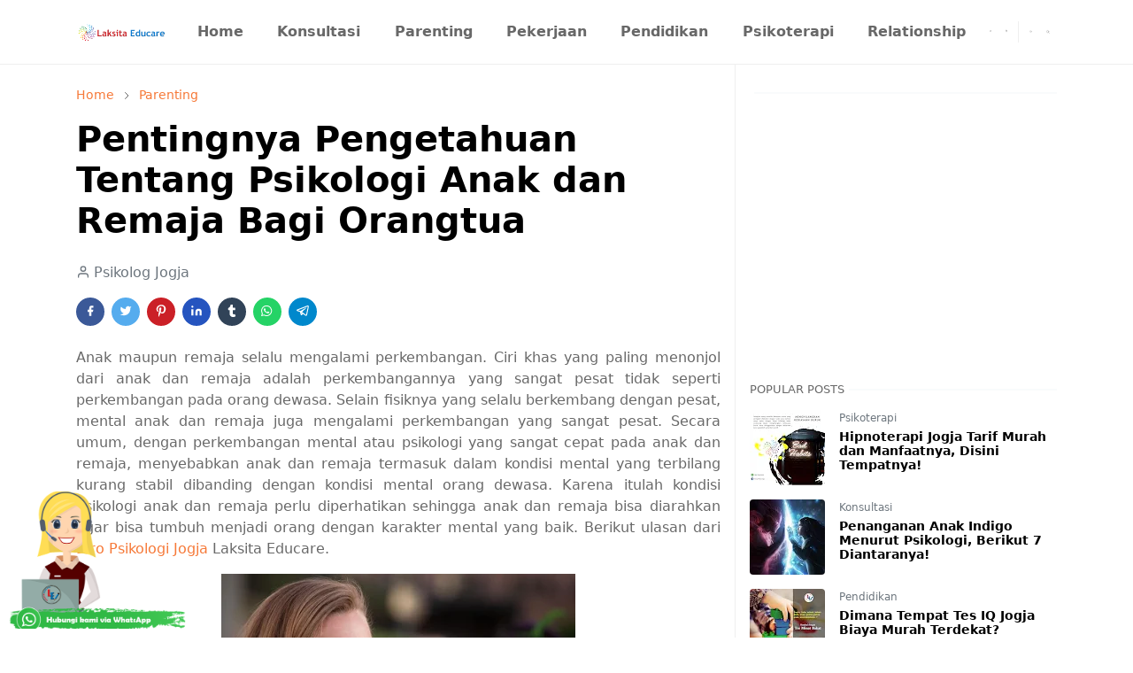

--- FILE ---
content_type: text/html; charset=UTF-8
request_url: https://jurnal.lei.co.id/2016/08/pentingnya-pengetahuan-tentang.html
body_size: 22138
content:
<!DOCTYPE html>
<html dir='ltr' lang='id'>
<head>
<script>/*<![CDATA[*/function rmurl(e,t){var r=new RegExp(/\?m=0|&m=0|\?m=1|&m=1/g);return r.test(e)&&(e=e.replace(r,""),t&&window.history.replaceState({},document.title,e)),e}const currentUrl=rmurl(location.toString(),!0);null!==localStorage&&"dark"==localStorage.getItem("theme")&&(document.querySelector("html").className="dark-mode");/*]]>*/</script>
<meta content='text/html; charset=UTF-8' http-equiv='Content-Type'/>
<meta content='width=device-width,initial-scale=1' name='viewport'/>
<!-- Primary Meta Tags -->
<link href='https://jurnal.lei.co.id/2016/08/pentingnya-pengetahuan-tentang.html' rel='canonical'/>
<meta content='https://jurnal.lei.co.id/2016/08/pentingnya-pengetahuan-tentang.html' property='og:url'/>
<meta content='Psikolog Jogja | Biro Psikologi Jogja Team' name='author'/>
<meta content='Psikolog Jogja | Biro Psikologi Jogja' name='application-name'/>
<meta content='general' name='rating'/>
<!-- Favicon -->
<link href='https://jurnal.lei.co.id/favicon.ico' rel='icon' type='image/x-icon'/>
<!-- Theme Color -->
<meta content='#ffffff' name='theme-color'/>
<meta content='#ffffff' name='msapplication-TileColor'/>
<meta content='#ffffff' name='msapplication-navbutton-color'/>
<meta content='#ffffff' name='apple-mobile-web-app-status-bar-style'/>
<meta content='yes' name='apple-mobile-web-app-capable'/>
<!-- Title -->
<title>Pentingnya Pengetahuan Tentang Psikologi Anak dan Remaja Bagi Orangtua - Psikolog Jogja | Biro Psikologi Jogja</title>
<meta content='Pentingnya Pengetahuan Tentang Psikologi Anak dan Remaja Bagi Orangtua - Psikolog Jogja | Biro Psikologi Jogja' name='title'/>
<meta content='Pentingnya Pengetahuan Tentang Psikologi Anak dan Remaja Bagi Orangtua - Psikolog Jogja | Biro Psikologi Jogja' property='og:title'/>
<meta content='Pentingnya Pengetahuan Tentang Psikologi Anak dan Remaja Bagi Orangtua - Psikolog Jogja | Biro Psikologi Jogja' name='twitter:title'/>
<!-- Image -->
<meta content='https://blogger.googleusercontent.com/img/a/AVvXsEixBGna-B9bU7aeixKQdCdwz7lNm_0__-f1vJSg_CnkbG8mfgb_JGNtJufiU97YAQBqGei3Tyur62sYKuTCTKe56vj5OtKIVzDGuHKamSMyd7zH_ur4oM6QVc9iUjOsJkY1lYIy73fHm-kFG9EvW43EKIPr5c6imjH4OKwB3jhPDGP4PKji3v5Hkcolvw=w400-h266' property='og:image'/>
<meta content='https://blogger.googleusercontent.com/img/a/AVvXsEixBGna-B9bU7aeixKQdCdwz7lNm_0__-f1vJSg_CnkbG8mfgb_JGNtJufiU97YAQBqGei3Tyur62sYKuTCTKe56vj5OtKIVzDGuHKamSMyd7zH_ur4oM6QVc9iUjOsJkY1lYIy73fHm-kFG9EvW43EKIPr5c6imjH4OKwB3jhPDGP4PKji3v5Hkcolvw=w400-h266' name='twitter:image'/>
<!-- Description -->
<meta content='Kondisi psikologi anak dan remaja perlu diperhatikan sehingga anak dan remaja bisa diarahkan agar bisa tumbuh menjadi orang dengan karakter mental yan' name='description'/>
<meta content='Kondisi psikologi anak dan remaja perlu diperhatikan sehingga anak dan remaja bisa diarahkan agar bisa tumbuh menjadi orang dengan karakter mental yan' property='og:description'/>
<meta content='Kondisi psikologi anak dan remaja perlu diperhatikan sehingga anak dan remaja bisa diarahkan agar bisa tumbuh menjadi orang dengan karakter mental yan' name='twitter:description'/>
<!-- Open Graph / Facebook -->
<meta content='' property='fb:app_id'/>
<meta content='' property='article:author'/>
<meta content='website' property='og:type'/>
<meta content='id' property='og:locale'/>
<meta content='Psikolog Jogja | Biro Psikologi Jogja' property='og:site_name'/>
<meta content='https://jurnal.lei.co.id/2016/08/pentingnya-pengetahuan-tentang.html' property='og:url'/>
<meta content='Pentingnya Pengetahuan Tentang Psikologi Anak dan Remaja Bagi Orangtua' property='og:image:alt'/>
<!-- Twitter -->
<meta content='' name='twitter:site'/>
<meta content='' name='twitter:creator'/>
<meta content='summary_large_image' name='twitter:card'/>
<meta content='https://jurnal.lei.co.id/2016/08/pentingnya-pengetahuan-tentang.html' name='twitter:url'/>
<meta content='Pentingnya Pengetahuan Tentang Psikologi Anak dan Remaja Bagi Orangtua' name='twitter:image:alt'/>
<!-- Feed -->
<link rel="alternate" type="application/atom+xml" title="Psikolog Jogja | Biro Psikologi Jogja - Atom" href="https://jurnal.lei.co.id/feeds/posts/default" />
<link rel="alternate" type="application/rss+xml" title="Psikolog Jogja | Biro Psikologi Jogja - RSS" href="https://jurnal.lei.co.id/feeds/posts/default?alt=rss" />
<link rel="service.post" type="application/atom+xml" title="Psikolog Jogja | Biro Psikologi Jogja - Atom" href="https://www.blogger.com/feeds/5494985471673062791/posts/default" />

<link rel="alternate" type="application/atom+xml" title="Psikolog Jogja | Biro Psikologi Jogja - Atom" href="https://jurnal.lei.co.id/feeds/4801610881578359221/comments/default" />
<link href='https://cdn.jsdelivr.net/npm/bootstrap@5.1.3/dist/css/bootstrap.min.css' media='print' onload='if(media!="all")media="all"' rel='stylesheet'/><noscript><link href='https://cdn.jsdelivr.net/npm/bootstrap@5.1.3/dist/css/bootstrap.min.css' rel='stylesheet'/></noscript>
<style id='page-skin-1' type='text/css'><!--
/*
-----------------------------------------------
JetTheme Blogger Template
Name		: JetTheme Core
Version		: 2.9
Designer	: jettheme
URL			: www.jettheme.com
-----------------------------------------------
*/
:root {
--bs-font-sans-serif: system-ui,-apple-system,Segoe UI,Helvetica Neue,Arial,Noto Sans,Liberation Sans,sans-serif,Apple Color Emoji,Segoe UI Emoji,Segoe UI Symbol,Noto Color Emoji;
--bs-body-bg: #ffffff;
--bs-body-color: #686868;
--jt-primary: #f67938;
--jt-heading-color: #000000;
--jt-heading-link: #000000;
--jt-heading-hover: #f67938;
--jt-link-color: #f67938;
--jt-link-hover: #f46013;
--jt-blockquote: #f67938;
--jt-btn-primary: #f67938;
--jt-btn-primary-hover: #f46013;
--jt-btn-light-hover: #000000;
--jt-border-light: #efefef;
--jt-bg-light: #f3f7f9;
--jt-archive-bg: #ffffff;
--jt-nav-color: #686868;
--jt-nav-hover: #f67938;
--jt-nav-selected: #f67938;
--jt-dropdown-bg: #ffffff;
--jt-dropdown-color: #686868;
--jt-dropdown-hover: #f67938;
--jt-dropdown-selected: #f67938;
--jt-header-bg: #ffffff;
--jt-header-color: #686868;
--jt-header-border: #efefef;
--jt-footer-bg: #212529;
--jt-footer-color: #9fa6ad;
--jt-footer-link: #9fa6ad;
--jt-footer-border: #323539;
--jt-socket-bg: #09080c;
--jt-socket-color: #9fa6ad;
}
.dark-mode {
--bs-body-bg: hsl(210, 11%, 15%);
--bs-body-color: hsl(210, 11%, 80%);
--jt-heading-color: hsl(210, 11%, 80%);
--jt-heading-link: hsl(210, 11%, 80%);
--jt-btn-light-hover: hsl(210, 11%, 85%);
--jt-border-light: hsl(210, 11%, 20%);
--jt-bg-light: hsl(210, 11%, 20%);
--jt-archive-bg: hsl(210, 11%, 17%);
--jt-nav-color: hsl(210, 11%, 70%);
--jt-dropdown-bg: hsl(210, 11%, 18%);
--jt-dropdown-color: hsl(210, 11%, 70%);
--jt-header-bg: hsl(210, 11%, 15%);
--jt-header-color: hsl(210, 11%, 80%);
--jt-header-border: hsl(210, 11%, 20%);
--jt-footer-bg: hsl(210, 11%, 15%);
--jt-footer-color: hsl(210, 11%, 80%);
--jt-footer-border: hsl(210, 11%, 20%);
--jt-socket-bg: hsl(210, 11%, 17%);
--jt-socket-color: hsl(210, 11%, 80%);
}
body {
font: normal normal 16px system-ui,-apple-system,Segoe UI,Helvetica Neue,Arial,Noto Sans,Liberation Sans,sans-serif,Apple Color Emoji,Segoe UI Emoji,Segoe UI Symbol,Noto Color Emoji;
color: var(--bs-body-color);
background-color: var(--bs-body-bg);
line-height: 1.5;
-webkit-font-smoothing: antialiased;
-moz-osx-font-smoothing: grayscale;
text-rendering: optimizeLegibility;
}
.d-block {
display:none;
}
.h1,.h2,.h3,.h4,.h5,.h6,
h1,h2,h3,h4,h5,h6 {
font: normal bold 40px var(--bs-font-sans-serif);
}
a {
transition-property: background-color, border-color, color, fill, stroke;
transition-timing-function: cubic-bezier(0.4, 0, 0.2, 1);
transition-duration: .3s;
text-decoration: none;
color: var(--jt-link-color);
}
a:hover {
color: var(--jt-link-hover);
}
.fs-7 {
font-size: 0.875rem;
}
.fs-8 {
font-size: 0.75rem;
}
.fs-9 {
font-size: 0.7rem;
}
.btn{
box-shadow: none !important
}
.btn-sm {
min-width: 32px;
min-height: 32px;
}
img,
svg,
iframe {
max-width:100%
}
img {
height:auto;
object-fit:cover;
}
label {
cursor: pointer;
}
.visually-hidden {
position: unset !important;
}
.form-control:focus {
box-shadow: none;
border-color: var(--jt-primary);
}
.form-control::placeholder {
opacity: .5;
}
.dropdown-toggle::after {
border-width: 0.25em 0.25em 0;
}
.dropdown-menu {
margin: 0;
padding: 0;
}
.px-3 {
padding-right: 1rem;
padding-left: 1rem;
}
.ratio:before{
content: none;
}
.ratio-1x1 {
padding-bottom: 100%;
}
.ratio-4x3 {
padding-bottom: 75%;
}
.ratio-16x9 {
padding-bottom: 56.25%;
}
.ratio-21x9 {
padding-bottom: 43%;
}
.object-cover {
object-fit: cover;
}
.jt-text-primary,
.hover-text-primary:hover,
input:checked ~ .check-text-primary {
color: var(--jt-primary)!important
}
.jt-btn-primary,
.jt-btn-outline-primary:hover {
color: #fff;
background-color: var(--jt-btn-primary);
border-color: var(--jt-btn-primary);
}
.jt-btn-light {
color: var(--bs-body-color);
background-color: var(--jt-bg-light);
border-color: var(--jt-bg-light);
}
.jt-btn-light:hover {
color: var(--jt-btn-light-hover);
}
.jt-btn-primary:hover,
.hover-btn-primary:hover,
input:checked + .jt-btn-outline-primary {
color: #fff !important;
background-color: var(--jt-btn-primary-hover)!important;
border-color: var(--jt-btn-primary-hover)!important
}
.jt-btn-outline-primary {
color: var(--jt-btn-primary);
border-color: var(--jt-btn-primary);
}
.jt-bg-primary {
background-color: var(--jt-primary)
}
.jt-bg-light {
background-color: var(--jt-bg-light)
}
.bg-archive {
background-color: var(--jt-archive-bg)
}
.jt-border-light {
border-color: var(--jt-border-light)!important;
}
input:checked ~ .d-block-check {
display: block !important;
}
input:checked ~ .d-none-check {
display: none !important;
}
.dropdown-menu,
.accordion-item,
.accordion-header {
background-color: var(--bs-body-bg);
color: var(--bs-body-color);
border-color: var(--jt-border-light);
}
.lazyload {
transition-property: opacity;
transition-timing-function: cubic-bezier(0.4, 0, 0.2, 1);
transition-duration: .3s;
opacity: 0;
}
.lazyload.loaded {
opacity: 1;
}
/* JetTheme Style */
pre {
background-color: var(--jt-bg-light);
margin-bottom: 1rem;
padding: 1rem;
font-size: 0.75rem;
}
blockquote {
border-left:  5px solid var(--jt-blockquote);
color: inherit;
font-size: 1.125rem;
margin-bottom: 1.5rem;
margin-top: 1.5rem;
padding-left: 1rem;
}
.header-animate.header-hidden {
transform: translateY(-100%);
box-shadow: none !important;
}
#header {
background-color: var(--jt-header-bg);
color: var(--jt-header-color);
transition-property: transform;
transition-timing-function: cubic-bezier(0.4, 0, 0.2, 1);
transition-duration: .3s;
min-height: 50px;
border-bottom: 1px solid var(--jt-header-border);
}
.header-social {
border-right: 1px solid var(--jt-header-border);
}
.jt-icon {
display: inline-block;
height: 1em;
vertical-align: -0.15em;
width: 1em;
fill:none;
stroke:currentColor;
stroke-linecap:round;
stroke-linejoin:round;
stroke-width:2;
}
.jt-icon-center {
font-family: sans-serif;
}
.icon-dark,
.dark-mode .icon-light {
display: none;
}
.dark-mode .icon-dark {
display: block;
}
#dark-toggler,
#search-toggler,
#navbar-toggler {
line-height: 1;
}
#dark-toggler {
font-size: 17px;
}
#footer {
background-color: var(--jt-footer-bg);
color: var(--jt-footer-color);
border-top: 1px solid var(--jt-footer-border);
}
#socket {
background-color: var(--jt-socket-bg);
color: var(--jt-socket-color);
}
#navbar {
z-index: 9999;
}
#navbar .menu-item {
position: relative;
}
#navbar .nav-link {
min-height: 40px;
}
#navbar .dropdown-toggle {
cursor: pointer;
align-items: center;
display: flex;
}
#navbar.d-block,
#navbar .dropdown-menu,
#navbar .nav-link,
#navbar .dropdown-toggle {
-webkit-transition: .3s;
-ms-transition: .3s;
-o-transition: .3s;
transition: .3s;
}
#navbar .navbar-nav > .menu-item > .nav-link {
font: normal bold 16px var(--bs-font-sans-serif);
line-height: 1.5;
color: var(--jt-nav-color);
}
#navbar .navbar-nav > .menu-item:hover > .nav-link,
#navbar .navbar-nav > .menu-item:hover > .dropdown-toggle {
color: var(--jt-nav-hover);
}
#navbar .navbar-nav > .menu-item > .nav-link.active,
#navbar .navbar-nav > .menu-item > .active ~ .dropdown-toggle {
color: var(--jt-nav-selected);
}
.logo-wrap {
width: 200px;
}
#search-header .dropdown-menu {
background-color:var(--jt-dropdown-bg);
color: var(--jt-dropdown-color);
border-color: var(--jt-header-border);
min-width: 300px;
right:0;
top:100%
}
.blog-admin {
display: none;
}
#pagination li + li {
margin-left: 5px;
}
.no-items {
display: none;
}
.feature-image,
.separator,
.tr-caption-container {
margin-bottom: 1rem;
}
.tr-caption-container {
width: 100%;
}
.separator a,
.tr-caption-container a {
margin: 0 !important;
padding: 0 !important;
}
.tr-caption {
font-size: 12px;
font-style: italic;
}
.widget:last-child {
margin-bottom: 0 !important;
}
#post-body .widget {
margin-top: 1.5rem;
}
.item-title {
color: var(--jt-heading-link);
}
.item-title:hover {
color: var(--jt-heading-hover);
}
#comment-editor{
width:100%
}
#primary .widget-title {
font-weight: 300;
text-transform: uppercase;
}
#footer .widget-title {
text-transform: uppercase;
}
#footer .widget-title,
#sidebar .widget-title {
font-size: 13px !important;
}
#footer .widget-title:after {
content: "";
display: block;
width: 50px;
border-bottom: 2px solid var(--jt-primary);
margin-top: 10px;
}
#primary .widget-title > span {
background-color: var(--bs-body-bg);
padding-right: 5px;
position: relative;
}
#main .widget-title:before,
#sidebar .widget-title:before {
background-color:  var(--jt-bg-light);
content: "";
height: 1px;
display: block;
position: absolute;
top: 50%;
transform: translateY(-50%);
width: 100%;
}
#main .widget-title:before {
border-right: 30px solid var(--jt-primary);
height: 5px;
}
.send-success:not(.loading) .contact-form-msg,
.send-error:not(.loading) .contact-form-msg {
display:block !important;
}
.send-success .contact-form-msg{
border-color: rgba(25,135,84,.3) !important;
}
.send-error .contact-form-msg{
border-color: rgba(255,193,7,.3) !important;
}
.send-success .contact-form-msg:before{
content: attr(data-success);
}
.send-error .contact-form-msg:before{
content: attr(data-error);
}
hr.example-ads:before {
content: "Advertisement here";
}
hr.example-ads {
background-color: var(--jt-bg-light);
border-radius: 0.25rem;
font-size: 0.875rem;
height: auto;
margin: 0;
opacity: 1;
padding: 1.5rem 0;
text-align: center;
}
body > .google-auto-placed {
margin: 0 auto 1.5rem;
max-width: 1108px;
}
.google-auto-placed > ins {
margin: 0 !important;
}
/* TYPOGRAPY */
.h1,h1{font-size:calc(1.375rem + 1.5vw)}
.h2,h2{font-size:calc(1.325rem + .9vw)}
.h3,h3{font-size:calc(1.3rem + .6vw)}
.h4,h4{font-size:calc(1.275rem + .3vw)}
.h5,h5{font-size:18px}
.h6,h6{font-size:16px}
.entry-title {
color: var(--jt-heading-color);
}
.entry-text h1,
.entry-text h2,
.entry-text h3,
.entry-text h4,
.entry-text h5,
.entry-text h6 {
color: var(--jt-heading-color);
padding-top: 1em;
margin-bottom: 1rem;
}
.entry-text li {
margin-bottom: 0.5rem;
}
/* Responsive Style */
@media (min-width: 576px) {
.ratio-sm-4x3 {
padding-bottom: 75%;
}
.ratio-sm-16x9 {
padding-bottom: 56.25%;
}
.border-sm-end {
border-right-width: 1px !important;
border-right-style: solid;
}
#post-pager .next-page {
border-left: 1px solid;
}
}
@media (min-width: 768px) {
.position-md-relative {
position: relative;
}
.border-md-end {
border-right-width: 1px !important;
border-right-style: solid;
}
}
@media (min-width: 992px) {
.d-lg-flex {
display: flex;
}
.col-lg-4 {
flex: 0 0 auto;
width: 33.33333333%;
}
.col-lg-8 {
flex: 0 0 auto;
width: 66.66666667%;
}
.border-lg-end {
border-right-width: 1px !important;
border-right-style: solid;
}
#navbar .navbar-nav > .menu-item {
display: flex;
}
#navbar .dropdown-menu {
background-color:var(--jt-dropdown-bg);
border-color: var(--jt-header-border);
margin-top: -10px;
display: block;
opacity: 0;
visibility: hidden;
pointer-events: none;
box-shadow: 5px 10px 10px -5px rgba(0, 0, 0, 0.14);
top:100%;
min-width: 150px;
}
#navbar .dropdown-menu .nav-link {
padding-right: 20px;
font-size: 15px;
color: var(--jt-dropdown-color);
}
#navbar .dropdown-menu .dropdown-toggle {
position: absolute;
right: 10px;
top: 20px;
}
#navbar .dropdown-menu .dropdown-menu {
left: 100%;
top: -1px;
}
#navbar .dropdown-menu .menu-item:hover > .nav-link,
#navbar .dropdown-menu .menu-item:hover > .dropdown-toggle {
color:  var(--jt-dropdown-hover);
}
#navbar .dropdown-menu .menu-item > .nav-link.active,
#navbar .dropdown-menu .menu-item > .active ~ .dropdown-toggle {
color:  var(--jt-dropdown-selected);
}
#navbar .menu-item:hover > .dropdown-menu {
opacity: 1;
visibility: visible;
pointer-events: unset;
margin: 0;
}
#navbar .navbar-nav > .menu-item > .nav-link {
padding: 1.5rem 1.2rem;
white-space:nowrap;
}
#navbar .navbar-nav > .menu-item > .dropdown-toggle {
bottom: 0;
pointer-events: none;
position: absolute;
right: 5px;
top: 3px;
}
#sidebar {
border-left: 1px solid var(--jt-border-light);
}
#footer-widget .widget {
margin-bottom: 0 !important;
}
}
@media (min-width: 1200px){
.container {
max-width: 1140px;
}
.h1,h1{font-size:40px}
.h2,h2{font-size:26px}
.h3,h3{font-size:22px}
.h4,h4{font-size:20px}
}
@media (min-width: 1400px) {
.container {
max-width: 1320px;
}
}
@media (max-width: 991.98px) {
input:checked ~ .dropdown-menu {
display: block;
}
input:checked + .dropdown-toggle {
color: var(--jt-dropdown-selected);
}
.logo-wrap {
width: 150px;
}
#search-header .dropdown-menu{
width: 100%;
}
#navbar {
background-color: var(--jt-header-bg);
padding-top: 70px;
padding-bottom: 30px;
position: fixed;
left: 0;
right: 0;
top: 0;
bottom: 0;
width: auto;
}
#navbar.d-block {
opacity: 0;
transform: translateX(-20%);
}
#navbar.show {
transform: translateX(0);
opacity: 1;
}
#navbar .navbar-nav {
max-height: 100%;
overflow-y: auto;
}
#navbar-toggle:checked ~ #header-main #navbar {
display:block;
}
#navbar .nav-link {
border-bottom: 1px solid var(--jt-header-border);
font-size: 16px !important;
color: var(--jt-dropdown-color);
}
#navbar .menu-item:hover > .nav-link {
color: var(--jt-dropdown-hover);
}
#navbar .active > .nav-link {
color: var(--jt-dropdown-selected);
}
#navbar .dropdown-toggle {
border-left: 1px solid var(--jt-header-border);
height: 2.5rem;
padding: 0 1rem;
position: absolute;
right: 0;
top: 0;
}
#navbar .dropdown-menu {
background-color: var(--jt-dropdown-bg);
border: none;
padding-left: 10px;
}
#sidebar {
border-top: 1px solid var(--jt-border-light);
}
}
@media (max-width: 575.98px) {
.feature-posts .item-thumbnail {
margin-bottom: -150px;
}
.feature-posts .item-thumbnail a {
border-radius: 0 !important;
box-shadow: none !important;
padding-bottom: 75%;
}
.feature-posts .item-content {
background-color: var(--bs-body-bg);
border: 5px solid;
border-radius: 0.25rem;
}
#post-pager .prev-page + .next-page {
border-top: 1px solid;
}
.full-width,
.px-3 .google-auto-placed {
margin-left: -1rem;
margin-right: -1rem;
width: auto !important;
}
#footer-widget .widget {
padding-left: 3rem;
padding-right: 3rem;
}
}
/*Your custom CSS is here*/

--></style>
<!-- Anti Copas & Klik Kanan -->
<script type='text/javascript'>function disableSelection(e){if(typeof e.onselectstart!="undefined")e.onselectstart=function(){return false};else if(typeof e.style.MozUserSelect!="undefined")e.style.MozUserSelect="none";else e.onmousedown=function(){return false};e.style.cursor="default"}window.onload=function(){disableSelection(document.body)}</script>
<script type='text/javascript'>function mousedwn(e){try{if(event.button==2||event.button==3)return false}catch(e){if(e.which==3)return false}}document.oncontextmenu=function(){return false};document.ondragstart=function(){return false};document.onmousedown=mousedwn</script>
<style type='text/css'>* : (input, textarea) {-webkit-touch-callout: none;-webkit-user-select: none;}</style>
<style type='text/css'>img {-webkit-touch-callout: none;-webkit-user-select: none;}</style>
<script type='text/javascript'>document.onkeydown=function(e){e=e||window.event;if(e.keyCode==123||e.keyCode==18){return false}}</script>
<!-- Anti Copas & Klik Kanan -->
<!-- Your Style and Script before </head> is here -->
</head><body class="d-block is-single"><textarea disabled readonly id="element-h" style="display:none"><style>/*<link href='https://www.blogger.com/dyn-css/authorization.css?targetBlogID=5494985471673062791&amp;zx=01ca9ee1-0ce8-4751-a3ce-c6328fb1a512' media='none' onload='if(media!=&#39;all&#39;)media=&#39;all&#39;' rel='stylesheet'/><noscript><link href='https://www.blogger.com/dyn-css/authorization.css?targetBlogID=5494985471673062791&amp;zx=01ca9ee1-0ce8-4751-a3ce-c6328fb1a512' rel='stylesheet'/></noscript>
<meta name='google-adsense-platform-account' content='ca-host-pub-1556223355139109'/>
<meta name='google-adsense-platform-domain' content='blogspot.com'/>

<!-- data-ad-client=ca-pub-9681896566696827 -->

</head><body>*/</style></textarea>
<header class='header-animate sticky-top navbar py-0 navbar-expand-lg' content='itemid' id='header' itemid='#header' itemscope='itemscope' itemtype='https://schema.org/WPHeader'>
<input class='d-none' id='navbar-toggle' type='checkbox'/>
<div class='container position-relative px-3 flex-nowrap section' id='header-main'><div class='widget HTML logo-wrap position-relative' data-version='2' id='HTML10'>
<a class='d-block navbar-brand' href='https://jurnal.lei.co.id/'>
<img alt='Psikolog Jogja | Biro Psikologi Jogja' height='55' loading='lazy' src='https://blogger.googleusercontent.com/img/b/R29vZ2xl/AVvXsEgpJysuMgcjo4Xnx2gd03ncX5f3obwzxm3g2zPCP7C_gNuE1ea-cthHnwsbPfMxwtywC3GynVKEvig1wwFfkFZBWNHicHW-3GlVkimedV3cPh0ug2uU1sAAlOY4QyT8sIuCjlVq4NF2Yo6l/s1600/Nametag+Laksita+Educare.png' width='175'/>
</a>
</div><div class='widget LinkList d-flex align-self-stretch align-items-center order-lg-1 ms-auto' data-version='2' id='LinkList10'>
<div class='header-social d-flex pe-1'><a aria-label='facebook' class='px-2 text-reset jt-icon-center i-facebook' href='https://www.facebook.com/LaksitaEducare' rel='noopener' target='_blank'><svg aria-hidden='true' class='jt-icon'><use xlink:href='#i-facebook'></use></svg></a><a aria-label='instagram' class='px-2 text-reset jt-icon-center i-instagram' href='https://www.instagram.com/epsikologi/' rel='noopener' target='_blank'><svg aria-hidden='true' class='jt-icon'><use xlink:href='#i-instagram'></use></svg></a></div>
<div class='d-flex align-self-stretch align-items-center ps-1' id='dark-header'>
<label aria-label='Toggle Dark Mode' class='p-2 jt-icon-center' id='dark-toggler'><svg aria-hidden='true' class='jt-icon'><use class='icon-light' xlink:href='#i-moon'></use><use class='icon-dark' xlink:href='#i-sun'></use></svg></label>
</div>
<div class='d-flex align-self-stretch align-items-center position-md-relative' id='search-header'>
<input class='d-none' id='search-toggle' type='checkbox'/>
<label aria-label='Toggle search' class='p-2 check-text-primary hover-text-primary jt-icon-center' for='search-toggle' id='search-toggler'><svg aria-hidden='true' class='fs-5 jt-icon'><use xlink:href='#i-search'></use></svg></label>
<div class='dropdown-menu p-1 shadow-sm d-block-check'>
<form action='https://jurnal.lei.co.id/search' class='input-group' method='GET' target='_top'>
<input class='form-control fs-7 border-0 rounded-0 bg-transparent text-reset' id='search-input' name='q' placeholder='Enter your search' required='required' type='text' value=''/>
<input name='max-results' type='hidden' value='10'/>
<button class='btn btn-sm fw-bold py-2 px-4 rounded-pill border-0 jt-btn-primary m-0' type='submit'>Search</button>
</form>
</div>
</div>
<div class='d-flex align-self-stretch align-items-center d-lg-none'>
<label aria-label='Toggle navigation' class='p-1 jt-icon-center hover-text-primary' for='navbar-toggle' id='navbar-toggler'><svg aria-hidden='true' class='fs-3 jt-icon'><use xlink:href='#i-menu'></use></svg></label>
</div>
</div><div class='widget LinkList collapse navbar-collapse' data-version='2' id='navbar'>
<label class='d-flex position-absolute fs-1 d-lg-none mt-4 me-4 top-0 end-0' for='navbar-toggle'><svg aria-hidden='true' class='jt-icon'><use xlink:href='#i-close'></use></svg></label>
<ul class='navbar-nav px-4 p-lg-0 container' itemscope='itemscope' itemtype='http://schema.org/SiteNavigationElement' role='menu'>
<li class="menu-item"><a class='nav-link' href='/' itemprop='url' role='menuitem'>
<span itemprop='name'>Home</span></a>
</li><li class="menu-item"><a class='nav-link' href='https://jurnal.lei.co.id/search/label/Konsultasi?max-results=10' itemprop='url' role='menuitem'>
<span itemprop='name'>Konsultasi</span></a>
</li><li class="menu-item"><a class='nav-link' href='https://jurnal.lei.co.id/search/label/Parenting?max-results=10' itemprop='url' role='menuitem'>
<span itemprop='name'>Parenting</span></a>
</li><li class="menu-item"><a class='nav-link' href='https://jurnal.lei.co.id/search/label/Pekerjaan?max-results=10' itemprop='url' role='menuitem'>
<span itemprop='name'>Pekerjaan</span></a>
</li><li class="menu-item"><a class='nav-link' href='https://jurnal.lei.co.id/search/label/Pendidikan?max-results=10' itemprop='url' role='menuitem'>
<span itemprop='name'>Pendidikan</span></a>
</li><li class="menu-item"><a class='nav-link' href='https://jurnal.lei.co.id/search/label/Psikoterapi?max-results=10' itemprop='url' role='menuitem'>
<span itemprop='name'>Psikoterapi</span></a>
</li><li class="menu-item"><a class='nav-link' href='https://jurnal.lei.co.id/search/label/Relationship?max-results=10' itemprop='url' role='menuitem'>
<span itemprop='name'>Relationship</span></a></li></ul>
</div></div>
</header>
<!--Main Content-->
<div id='primary'>
<div class='container px-0'>
<div class='d-lg-flex' id='main-content'>
<div class='col-lg-8 px-3' id='main'>
<div class='pt-4 no-items section' id='before-post'>
</div>
<div class='pt-4 pb-5 section' id='blog-post'><div class='widget Blog' data-version='2' id='Blog1'>
<div itemscope='itemscope' itemtype='https://schema.org/BreadcrumbList' style='--bs-breadcrumb-divider: url("data:image/svg+xml,%3Csvg xmlns=&#39;http://www.w3.org/2000/svg&#39; height=&#39;8&#39; width=&#39;8&#39; fill=&#39;none&#39; viewbox=&#39;0 0 24 24&#39; stroke=&#39;%23686868&#39;%3E%3Cpath stroke-linecap=&#39;round&#39; stroke-linejoin=&#39;round&#39; stroke-width=&#39;1&#39; d=&#39;M 0.5,0.5 4,4 0.5,7.5&#39;/%3E%3C/svg%3E");'>
<ol class='breadcrumb d-block text-nowrap fs-7 overflow-hidden text-truncate'>
<li class='breadcrumb-item d-inline-block' itemprop='itemListElement' itemscope='itemscope' itemtype='https://schema.org/ListItem'>
<a href='https://jurnal.lei.co.id/' itemprop='item' rel='tag' title='Home'><span itemprop='name'>Home</span></a>
<meta content='1' itemprop='position'/>
</li>
<li class='breadcrumb-item d-inline-block' itemprop='itemListElement' itemscope='itemscope' itemtype='https://schema.org/ListItem'>
<a href='https://jurnal.lei.co.id/search/label/Parenting?max-results=10' itemprop='item' rel='tag' title='Parenting'><span itemprop='name'>Parenting</span></a>
<meta content='2' itemprop='position'/>
</li>
</ol>
</div>
<article class='mb-5' id='single-content'>
<script type='application/ld+json'>
{
  "@context": "http://schema.org/",
  "@type": "NewsArticle",
  "mainEntityOfPage": {
    "@type": "WebPage",
    "@id": "https://jurnal.lei.co.id/2016/08/pentingnya-pengetahuan-tentang.html"
  },
  "author": {
    "@type": "Person",
    "name": "Psikolog Jogja",
    "url": "https://www.blogger.com/profile/16584811863371405092"
  },
  "publisher": {
    "@type": "Organization",
    "name": "Psikolog Jogja | Biro Psikologi Jogja"
  },
  "headline": "Pentingnya Pengetahuan Tentang Psikologi Anak dan Remaja Bagi Orangtua",
  "description": "Kondisi psikologi anak dan remaja perlu diperhatikan sehingga anak dan remaja bisa diarahkan agar bisa tumbuh menjadi orang dengan karakter mental yan",
  "image": "https://blogger.googleusercontent.com/img/a/AVvXsEixBGna-B9bU7aeixKQdCdwz7lNm_0__-f1vJSg_CnkbG8mfgb_JGNtJufiU97YAQBqGei3Tyur62sYKuTCTKe56vj5OtKIVzDGuHKamSMyd7zH_ur4oM6QVc9iUjOsJkY1lYIy73fHm-kFG9EvW43EKIPr5c6imjH4OKwB3jhPDGP4PKji3v5Hkcolvw=w400-h266",
  "datePublished": "2016-08-18T05:00:00+07:00",
  "dateModified": "2022-06-24T12:24:32+07:00"
}
</script>
<header class='entry-header mb-3'>
<h1 class='entry-title mb-4'>Pentingnya Pengetahuan Tentang Psikologi Anak dan Remaja Bagi Orangtua</h1>
<div class='entry-meta mb-3 text-secondary d-flex flex-wrap fw-light'>
<div class='me-3'><svg aria-hidden='true' class='me-1 jt-icon'><use xlink:href='#i-user'></use></svg>Psikolog Jogja</div>
</div>
</header>
<div class='social-share mb-3'>
<div class='d-flex fs-5'>
<a class='me-2 mb-2 btn btn-sm jt-icon-center text-white rounded-pill' href='https://www.facebook.com/sharer.php?u=https://jurnal.lei.co.id/2016/08/pentingnya-pengetahuan-tentang.html' rel='nofollow noopener noreferrer' style='background-color:#3b5998' target='_blank' title='Facebook Share'><svg aria-hidden='true' class='jt-icon'><use xlink:href='#i-facebook'></use></svg></a>
<a class='me-2 mb-2 btn btn-sm jt-icon-center text-white rounded-pill' href='https://twitter.com/intent/tweet?url=https://jurnal.lei.co.id/2016/08/pentingnya-pengetahuan-tentang.html' rel='nofollow noopener noreferrer' style='background-color:#55acee' target='_blank' title='Tweet This'><svg aria-hidden='true' class='jt-icon'><use xlink:href='#i-twitter'></use></svg></a>
<a class='me-2 mb-2 btn btn-sm jt-icon-center text-white rounded-pill' href='https://pinterest.com/pin/create/button/?url=https://jurnal.lei.co.id/2016/08/pentingnya-pengetahuan-tentang.html&media=https://blogger.googleusercontent.com/img/a/AVvXsEixBGna-B9bU7aeixKQdCdwz7lNm_0__-f1vJSg_CnkbG8mfgb_JGNtJufiU97YAQBqGei3Tyur62sYKuTCTKe56vj5OtKIVzDGuHKamSMyd7zH_ur4oM6QVc9iUjOsJkY1lYIy73fHm-kFG9EvW43EKIPr5c6imjH4OKwB3jhPDGP4PKji3v5Hkcolvw=w400-h266' rel='nofollow noopener noreferrer' style='background-color:#cb2027' target='_blank' title='Pin It'><svg aria-hidden='true' class='jt-icon'><use xlink:href='#i-pinterest'></use></svg></a>
<a class='me-2 mb-2 btn btn-sm jt-icon-center text-white rounded-pill' href='https://www.linkedin.com/sharing/share-offsite/?url=https://jurnal.lei.co.id/2016/08/pentingnya-pengetahuan-tentang.html' rel='nofollow noopener noreferrer' style='background-color:#2554bf' target='_blank' title='Linkedin Share'><svg aria-hidden='true' class='jt-icon'><use xlink:href='#i-linkedin'></use></svg></a>
<a class='me-2 mb-2 btn btn-sm jt-icon-center text-white rounded-pill' href='https://www.tumblr.com/share/link?url=https://jurnal.lei.co.id/2016/08/pentingnya-pengetahuan-tentang.html' rel='nofollow noopener noreferrer' style='background-color:#314358' target='_blank' title='Tumblr Share'><svg aria-hidden='true' class='jt-icon'><use xlink:href='#i-tumblr'></use></svg></a>
<a class='me-2 mb-2 btn btn-sm jt-icon-center text-white rounded-pill' href='https://wa.me/?text=https://jurnal.lei.co.id/2016/08/pentingnya-pengetahuan-tentang.html' rel='nofollow noopener noreferrer' style='background-color:#25d366' target='_blank' title='Share to whatsapp'><svg aria-hidden='true' class='jt-icon'><use xlink:href='#i-whatsapp'></use></svg></a>
<a class='me-2 mb-2 btn btn-sm jt-icon-center text-white rounded-pill' href='https://t.me/share/url?url=https://jurnal.lei.co.id/2016/08/pentingnya-pengetahuan-tentang.html' rel='nofollow noopener noreferrer' style='background-color:#0088cc' target='_blank' title='Share to telegram'><svg aria-hidden='true' class='jt-icon'><use xlink:href='#i-telegram'></use></svg></a>
</div>
</div>
<div class='entry-text text-break mb-5' id='post-body'>
<p style="text-align: justify;">Anak maupun remaja selalu mengalami perkembangan. Ciri khas yang paling menonjol dari anak dan remaja adalah perkembangannya yang sangat pesat tidak seperti perkembangan pada orang dewasa. Selain fisiknya yang selalu berkembang dengan pesat, mental anak dan remaja juga mengalami perkembangan yang sangat pesat. Secara umum, dengan perkembangan mental atau psikologi yang sangat cepat pada anak dan remaja, menyebabkan anak dan remaja termasuk dalam kondisi mental yang terbilang kurang stabil dibanding dengan kondisi mental orang dewasa. Karena itulah kondisi psikologi anak dan remaja perlu diperhatikan sehingga anak dan remaja bisa diarahkan agar bisa tumbuh menjadi orang dengan karakter mental yang baik. Berikut ulasan dari <a href="https://www.lei.co.id/">Biro Psikologi Jogja</a> Laksita Educare.</p><div class="separator" style="clear: both; text-align: center;"><p><img alt="psikologi anak dan remaja" border="0" data-original-height="960" data-original-width="1440" height="266" loading="lazy" src="https://blogger.googleusercontent.com/img/a/AVvXsEixBGna-B9bU7aeixKQdCdwz7lNm_0__-f1vJSg_CnkbG8mfgb_JGNtJufiU97YAQBqGei3Tyur62sYKuTCTKe56vj5OtKIVzDGuHKamSMyd7zH_ur4oM6QVc9iUjOsJkY1lYIy73fHm-kFG9EvW43EKIPr5c6imjH4OKwB3jhPDGP4PKji3v5Hkcolvw=w400-h266-rw" title="psikologi anak dan remaja" width="400" /></p></div><h2 style="text-align: justify;">Pendampingan Orangtua Terhadap Psikologi Anak dan Remaja</h2><p style="text-align: justify;">Dalam pertumbuhannya, anak dan remaja mengalami banyak sekali perubahan baik dalam aspek fisik maupun mentalnya. Karena itulah diperlukan dampingan orangtua di saat-saat tersebut. Hadirnya orangtua saat anak dan remaja menjumpai perubahan yang begitu banyak dengan kondisi fisik dan mentalnya dapat membuat anak dan remaja merasa memilki tempat untuk mencurahkan segala masalahanya. Dengan begitu, anak dan remaja bisa berkembang dengan baik.</p><p style="text-align: justify;">Anak dalam pertumbuhannya mengalami banyak perubahan dan perkembangan salah satunya aspek emosi. Terdapat masa di mana anak merasa sangat membutuhkan orangtua atau seseorang karena banyaknya tekanan yang didapatnya. Begitu pula dengan remaja. Remaja biasanya sering menimbulkan ulah dengan bersikap nakal, tidak realistis, takut terhadap aspek tertentu. Karena itulah ilmu <a href="https://jurnal.lei.co.id/2019/09/psikolog-anak-jogja-konsultasi-tumbuh.html" target="_blank">psikologi anak</a> dan remaja perlu diketahui terutama bagi seorang ibu.</p><h3>Peran Pengetahuan Psikologi Pada Anak dan Remaja</h3><p style="text-align: justify;">Masa kanak-kanak dan remaja merupakan saat yang paling krusial dalam kehidupan seseorang. Karena perkembangan anak dan remaja pada masa tersebut sangat mempengaruhi akan menjadi seperti apa anak atau remaja tersebut di masa depan. Karena itulah, pengetahuan tentang psikologi anak dan remaja sangat penting untuk diketahui. Dengan mengetahui ilmu tentang perkembangan psikologis anak serta remaja, ibu atau orangtua bisa memikirkan tindakan yang tepat untuk mengatasi permasalahan yang terjadi pada sang anak atau remaja.&nbsp;Selain itu juga akan memberi pengertian saat sang anak menyebabkan suatu masalah.</p>
</div>
<div class='entry-tag'>
</div>
</article>
<div class='position-fixed start-0 top-50 blog-admin pid-922699977'>
<a class='d-block btn btn-sm jt-btn-light rounded-0' href='https://www.blogger.com/blog/posts/5494985471673062791' rel='nofollow noopener noreferrer' target='_blank' title='Dashboard'><svg aria-hidden='true' class='jt-icon'><use xlink:href='#i-menu'></use></svg></a><a class='d-block btn btn-sm jt-btn-light rounded-0' href='https://www.blogger.com/blog/post/edit/5494985471673062791/4801610881578359221' rel='nofollow noopener noreferrer' target='_blank' title='Edit post'><svg aria-hidden='true' class='jt-icon'><use xlink:href='#i-edit'></use></svg></a>
</div>
<div class='d-sm-flex border-top border-bottom jt-border-light mb-5' id='post-pager'>
<a class='d-block prev-page col-sm-6 py-3 pe-sm-3 border-sm-bottom jt-border-light text-reset text-center text-sm-start' href='https://jurnal.lei.co.id/2016/08/cara-mendidik-anak-sejak-bayi-agar.html'>
<span class='d-block pe-2 fs-7 fw-light'><svg aria-hidden='true' class='jt-icon'><use xlink:href='#i-arrow-l'></use></svg>Next Post</span>
</a>
<a class='d-block next-page col-sm-6 py-3 ps-sm-3 jt-border-light text-center text-sm-end text-reset ms-auto' href='https://jurnal.lei.co.id/2016/06/memilih-buku-anak-terbaik-untuk-si-kecil.html'>
<span class='d-block ps-2 fs-7 fw-light'>Previous Post <svg aria-hidden='true' class='jt-icon'><use xlink:href='#i-arrow-r'></use></svg></span>
</a>
</div>
<div class='comments threaded mb-5' id='comments'>
<div class='widget-title position-relative mb-3 text-uppercase fw-light'>
<span>No Comment</span>
</div>
<div class='comments-content'>
<ul class='list-unstyled'>
</ul>
</div>
<div id='add-comment'>
<a class='btn btn-sm jt-btn-primary border-2 fw-bold py-2 px-5' href='https://www.blogger.com/comment/frame/5494985471673062791?po=4801610881578359221&hl=id&saa=85391&origin=https://jurnal.lei.co.id&skin=contempo' id='comment-button' rel='nofollow noopener noreferrer' target='_blank'><svg aria-hidden='true' class='me-1 fs-6 jt-icon'><use xlink:href='#i-comment'></use></svg>Add Comment</a>
<div class='mt-3 px-2 pt-2 jt-bg-light rounded d-none' id='threaded-comment-form'>
<a class='d-none' href='#' id='comment-editor-src'>comment url</a>
<iframe class='blogger-iframe-colorize blogger-comment-from-post' data-resized='true' height='90' id='comment-editor' name='comment-editor'></iframe>
<textarea disabled='disabled' id='comment-script' readonly='readonly' style='display:none'><script src='https://www.blogger.com/static/v1/jsbin/2830521187-comment_from_post_iframe.js' type='text/javascript'></script></textarea>
</div>
</div>
</div>
<div class='custom-posts visually-hidden related-posts' data-func='related_temp' data-items='10' data-no-item='https://jurnal.lei.co.id/2016/08/pentingnya-pengetahuan-tentang.html' data-shuffle='4' data-title='Related Post'>Parenting</div>
</div></div>
<div class='d-none section' id='ads-post'>
<div class='widget HTML position-relative mb-4' data-version='2' id='HTML15'>
<div class='widget-content text-break'><div data-title="Baca Juga..." class="custom-posts related-inline visually-hidden" data-shuffle="3" data-items="10" data-func="related_inline_temp"></div></div>
</div>
<div class='widget HTML position-relative mb-4' data-version='2' id='HTML17'>
<div class='widget-content text-break'><script async="async" src="https://pagead2.googlesyndication.com/pagead/js/adsbygoogle.js?client=ca-pub-9681896566696827" crossorigin="anonymous"></script>
<!-- Responsive -->
<ins class="adsbygoogle"
     style="display:block"
     data-ad-client="ca-pub-9681896566696827"
     data-ad-slot="5936458790"
     data-ad-format="auto"
     data-full-width-responsive="true"></ins>
<script>
     (adsbygoogle = window.adsbygoogle || []).push({});
</script></div>
</div></div>
</div>
<div class='col-lg-4 px-3 pb-5 separator-main position-relative ms-auto' content='itemid' id='sidebar' itemid='#sidebar' itemscope='itemscope' itemtype='https://schema.org/WPSideBar'>
<div class='pt-4 section' id='sidebar-static'><div class='widget HTML position-relative mb-4' data-version='2' id='HTML1'>
<h2 class='widget-title position-relative fs-6 mb-3'><span>
</span></h2>
<div class='widget-content text-break'><script async="async" src="https://pagead2.googlesyndication.com/pagead/js/adsbygoogle.js?client=ca-pub-9681896566696827" crossorigin="anonymous"></script>
<!-- Responsive -->
<ins class="adsbygoogle"
     style="display:block"
     data-ad-client="ca-pub-9681896566696827"
     data-ad-slot="5936458790"
     data-ad-format="auto"
     data-full-width-responsive="true"></ins>
<script>
     (adsbygoogle = window.adsbygoogle || []).push({});
</script></div>
</div><div class='widget PopularPosts position-relative mb-4' data-version='2' id='PopularPosts10'>
<h2 class='widget-title position-relative fs-6 mb-3'><span>Popular Posts</span></h2>
<div class='widget-content popular-posts'>
<div class='item-post d-flex mb-3'>
<div class='item-thumbnail me-3' style='width:85px'>
<a class='rounded jt-bg-light overflow-hidden d-block ratio ratio-1x1' href='https://jurnal.lei.co.id/2016/12/hipnoterapi-jogja-tarif-murah-dan.html'>
<img alt='Hipnoterapi Jogja Tarif Murah dan Manfaatnya, Disini Tempatnya!' class='lazyload' data-src='https://blogger.googleusercontent.com/img/a/AVvXsEh7mTeP8n2aNLOqJFeizdUG3tTnyJ2f-SSCAdkLVDZ39MWzBbzi0ltJWoHVVJf88VJ8LaYoy-cwgkPm2_LMTmMkhZSZcPLkbX6cHxkG9TzG1Mrs7JbV7_gxPpGIJUkKAQGEd1qUZ0dvkmNu2ljA91Lsc3KNyQHLcq8POsqAhTvg7IK-OfPCj49fwBQG0Q=w400-h400' loading='lazy' src='[data-uri]'/>
</a>
</div>
<div class='item-content col overflow-hidden'>
<div class='item-tag mb-1 fw-light fs-8 text-secondary text-nowrap text-truncate'>
<a class='text-reset hover-text-primary' href='https://jurnal.lei.co.id/search/label/Psikoterapi?max-results=10' rel='tag'>
Psikoterapi
</a>
</div>
<h3 class='item-title fs-7 mb-2'><a class='text-reset' href='https://jurnal.lei.co.id/2016/12/hipnoterapi-jogja-tarif-murah-dan.html'>Hipnoterapi Jogja Tarif Murah dan Manfaatnya, Disini Tempatnya!</a></h3>
<div class='item-meta text-secondary d-flex flex-wrap fs-8'>
</div>
</div>
</div>
<div class='item-post d-flex mb-3'>
<div class='item-thumbnail me-3' style='width:85px'>
<a class='rounded jt-bg-light overflow-hidden d-block ratio ratio-1x1' href='https://jurnal.lei.co.id/2016/04/penanganan-anak-indigo-menurut-psikologi.html'>
<img alt='Penanganan Anak Indigo Menurut Psikologi, Berikut 7 Diantaranya!' class='lazyload' data-src='https://blogger.googleusercontent.com/img/a/AVvXsEimFLJbFZiaKQwHZp3pJju2DXIQ7W4dNOh8S__aoMfMueakFtjqXYJ78RDTk5nfyeQ03RhxxVbDQCBVIyio1hcxvYLa86_2v1UWewaWPytthfQUUYl2d2KUajtfGxLyy04jmD_-PGLAOmDbKAwafT8JDnxZJhx1B8ThI38LieM9RO-gC0G5bzmR0QrQUQ=w400-h269' loading='lazy' src='[data-uri]'/>
</a>
</div>
<div class='item-content col overflow-hidden'>
<div class='item-tag mb-1 fw-light fs-8 text-secondary text-nowrap text-truncate'>
<a class='text-reset hover-text-primary' href='https://jurnal.lei.co.id/search/label/Konsultasi?max-results=10' rel='tag'>
Konsultasi
</a>
</div>
<h3 class='item-title fs-7 mb-2'><a class='text-reset' href='https://jurnal.lei.co.id/2016/04/penanganan-anak-indigo-menurut-psikologi.html'>Penanganan Anak Indigo Menurut Psikologi, Berikut 7 Diantaranya!</a></h3>
<div class='item-meta text-secondary d-flex flex-wrap fs-8'>
</div>
</div>
</div>
<div class='item-post d-flex mb-3'>
<div class='item-thumbnail me-3' style='width:85px'>
<a class='rounded jt-bg-light overflow-hidden d-block ratio ratio-1x1' href='https://jurnal.lei.co.id/2020/01/tes-iq-jogja-biaya-murah-dan-tempat-di.html'>
<img alt='Dimana Tempat Tes IQ Jogja Biaya Murah Terdekat? Dapatkan di Yogyakarta!' class='lazyload' data-src='https://blogger.googleusercontent.com/img/a/AVvXsEjRMeFOk_tc1EBLfVObOJjpEXd5UEIDk9Z09bInhmm7IoXkEjoajIUi-igif9evNDJUNWVJByLnDnf5Rk0zdwESgf6_oN4_Kbey8iBrj2OfaUKW3wnOwNOgeX4A3zO7g4jueqNAWtWJkcsPdLIA_NwIuEkWeJNsfJhi6lcFDg4GG9fz2i1KYUPE3kfuJg=w400-h400' loading='lazy' src='[data-uri]'/>
</a>
</div>
<div class='item-content col overflow-hidden'>
<div class='item-tag mb-1 fw-light fs-8 text-secondary text-nowrap text-truncate'>
<a class='text-reset hover-text-primary' href='https://jurnal.lei.co.id/search/label/Pendidikan?max-results=10' rel='tag'>
Pendidikan
</a>
</div>
<h3 class='item-title fs-7 mb-2'><a class='text-reset' href='https://jurnal.lei.co.id/2020/01/tes-iq-jogja-biaya-murah-dan-tempat-di.html'>Dimana Tempat Tes IQ Jogja Biaya Murah Terdekat? Dapatkan di Yogyakarta!</a></h3>
<div class='item-meta text-secondary d-flex flex-wrap fs-8'>
</div>
</div>
</div>
<div class='item-post d-flex mb-3'>
<div class='item-thumbnail me-3' style='width:85px'>
<a class='rounded jt-bg-light overflow-hidden d-block ratio ratio-1x1' href='https://jurnal.lei.co.id/2020/11/konsultasi-psikologi-remaja-dan.html'>
<img alt='Konsultasi Psikologi Remaja dan Permasalahannya, Bisa Online & Onsite!' class='lazyload' data-src='https://blogger.googleusercontent.com/img/a/AVvXsEhoTc-ZSuwsQAccjZ0Xb74jnVjyS5iCKwpuicb_-JSOcrpZ3ikzHEBi5mF-Uylrx9ZXf18pu8_EaXUPsbI0_9ik3a3roEseCOZZeizwTNhW70pBUnxdi0qq-bnHpQvGIlyFnVZzQwPjd4XH4jqyPNjjz7vBrnVx_Zm6AvjBe1Lawe5-rhh8AWvPGWTSEQ=w400-h225' loading='lazy' src='[data-uri]'/>
</a>
</div>
<div class='item-content col overflow-hidden'>
<div class='item-tag mb-1 fw-light fs-8 text-secondary text-nowrap text-truncate'>
<a class='text-reset hover-text-primary' href='https://jurnal.lei.co.id/search/label/Konsultasi?max-results=10' rel='tag'>
Konsultasi
</a>
</div>
<h3 class='item-title fs-7 mb-2'><a class='text-reset' href='https://jurnal.lei.co.id/2020/11/konsultasi-psikologi-remaja-dan.html'>Konsultasi Psikologi Remaja dan Permasalahannya, Bisa Online & Onsite!</a></h3>
<div class='item-meta text-secondary d-flex flex-wrap fs-8'>
</div>
</div>
</div>
<div class='item-post d-flex mb-3'>
<div class='item-thumbnail me-3' style='width:85px'>
<a class='rounded jt-bg-light overflow-hidden d-block ratio ratio-1x1' href='https://jurnal.lei.co.id/2020/11/surat-rekomendasi-psikolog-untuk-masuk.html'>
<img alt='Apa Manfaat Surat Rekomendasi Psikolog Untuk Masuk SD? Dapatkan Dengan Biaya Murah!' class='lazyload' data-src='https://blogger.googleusercontent.com/img/a/AVvXsEg4RpyMRPrLfxQpHWhed0KTV2eUBX-uTXk3LJEEGIsYk35InxcQhmRMZYBNKpn37nPGevcrg3ZEPCpDMCSRNwh2jtjH8Cfhmxvso5oUgavRDeHy975q8nszhLOH_zM1nPVagCVOiWzCNg0O_c4YE7_9_8cThzCnosDxwD39MfShaXX_n4c6mLM0WrIVkA=w400-h225' loading='lazy' src='[data-uri]'/>
</a>
</div>
<div class='item-content col overflow-hidden'>
<div class='item-tag mb-1 fw-light fs-8 text-secondary text-nowrap text-truncate'>
<a class='text-reset hover-text-primary' href='https://jurnal.lei.co.id/search/label/Pendidikan?max-results=10' rel='tag'>
Pendidikan
</a>
</div>
<h3 class='item-title fs-7 mb-2'><a class='text-reset' href='https://jurnal.lei.co.id/2020/11/surat-rekomendasi-psikolog-untuk-masuk.html'>Apa Manfaat Surat Rekomendasi Psikolog Untuk Masuk SD? Dapatkan Dengan Biaya Murah!</a></h3>
<div class='item-meta text-secondary d-flex flex-wrap fs-8'>
</div>
</div>
</div>
</div>
</div><div class='widget Label position-relative mb-4' data-version='2' id='Label10'>
<h2 class='widget-title position-relative fs-6 mb-3'><span>Categories</span></h2>
<div class='widget-content categories'>
<ul class='list d-flex flex-wrap list-unstyled'><li class='mb-2 pe-2 col-6'><a class='text-reset fw-bold hover-text-primary' href='https://jurnal.lei.co.id/search/label/Konsultasi?max-results=10'><span class='align-middle'>Konsultasi</span><span class='ms-1 fw-light fs-9'>[41]</span></a></li><li class='mb-2 pe-2 col-6'><a class='text-reset fw-bold hover-text-primary' href='https://jurnal.lei.co.id/search/label/Parenting?max-results=10'><span class='align-middle'>Parenting</span><span class='ms-1 fw-light fs-9'>[27]</span></a></li><li class='mb-2 pe-2 col-6'><a class='text-reset fw-bold hover-text-primary' href='https://jurnal.lei.co.id/search/label/Pekerjaan?max-results=10'><span class='align-middle'>Pekerjaan</span><span class='ms-1 fw-light fs-9'>[16]</span></a></li><li class='mb-2 pe-2 col-6'><a class='text-reset fw-bold hover-text-primary' href='https://jurnal.lei.co.id/search/label/Pendidikan?max-results=10'><span class='align-middle'>Pendidikan</span><span class='ms-1 fw-light fs-9'>[14]</span></a></li><li class='mb-2 pe-2 col-6'><a class='text-reset fw-bold hover-text-primary' href='https://jurnal.lei.co.id/search/label/Psikoterapi?max-results=10'><span class='align-middle'>Psikoterapi</span><span class='ms-1 fw-light fs-9'>[4]</span></a></li><li class='mb-2 pe-2 col-6'><a class='text-reset fw-bold hover-text-primary' href='https://jurnal.lei.co.id/search/label/Relationship?max-results=10'><span class='align-middle'>Relationship</span><span class='ms-1 fw-light fs-9'>[7]</span></a></li></ul>
</div>
</div><div class='widget HTML position-relative mb-4' data-version='2' id='HTML19'>
<div class='widget-content text-break'><div data-title="Recent Post" class="custom-posts visually-hidden" data-items="5" data-func="sidebar_temp"></div></div>
</div><div class='widget HTML position-relative mb-4' data-version='2' id='HTML2'>
<h2 class='widget-title position-relative fs-6 mb-3'><span>
</span></h2>
<div class='widget-content text-break'><!-- Default Statcounter code for jurnal.lei.co.id
https://jurnal.lei.co.id -->
<script type="text/javascript">
var sc_project=11284025; 
var sc_invisible=1; 
var sc_security="3629caea"; 
</script>
<script type="text/javascript" src="https://www.statcounter.com/counter/counter.js" async="async"></script>
<noscript><div class="statcounter"><a title="Web Analytics"
href="https://statcounter.com/" target="_blank"><img
class="statcounter"
src="https://c.statcounter.com/11284025/0/3629caea/1/"
alt="Web Analytics"
referrerpolicy="no-referrer-when-downgrade"></img
class="statcounter"
src="https:></a></div></noscript>
<!-- End of Statcounter Code --></div>
</div></div>
<div class='position-sticky py-4 top-0 no-items section' id='sidebar-sticky'>
</div>
</div>
</div>
</div>
</div>
<!--Main Content End-->
<footer content='itemid' id='footer' itemid='#footer' itemscope='itemscope' itemtype='https://schema.org/WPFooter'>
<div class='py-5 fs-7' id='footer-main'>
<div class='container px-3'>
<div class='row row-cols-sm-2 row-cols-lg-4 justify-content-evenly section' id='footer-widget'><div class='widget HTML position-relative mb-4' data-version='2' id='HTML21'>
<h2 class='widget-title position-relative fs-6 mb-3'><span>Tentang Kami</span></h2>
<div class='widget-content text-break'>Lembaga Psikologi menyediakan beragam artikel konsultasi psikologi dan tes psikologi serta berbagai informasi menarik tentang pengembangan diri.</div>
</div><div class='widget LinkList ps-lg-5 position-relative mb-4' data-version='2' id='LinkList13'>
<h2 class='widget-title position-relative fs-6 mb-3'><span>Layanan</span></h2>
<div class='widget-content'>
<ul class='list-unstyled'><li class='mb-2'><a class='text-reset hover-text-primary' href='https://jurnal.lei.co.id/p/konseling.html'>Konseling Psikologi</a></li><li class='mb-2'><a class='text-reset hover-text-primary' href='https://jurnal.lei.co.id/p/psikologi-pendidikan.html'>Psikologi Pendidikan</a></li><li class='mb-2'><a class='text-reset hover-text-primary' href='https://jurnal.lei.co.id/p/pio.html'>PIO</a></li><li class='mb-2'><a class='text-reset hover-text-primary' href='https://jurnal.lei.co.id/p/lowongan.html'>Lowongan</a></li><li class='mb-2'><a class='text-reset hover-text-primary' href='https://jurnal.lei.co.id/p/hubungi-kami.html'>Hubungi Kami</a></li></ul>
</div>
</div><div class='widget LinkList position-relative mb-4' data-version='2' id='LinkList14'>
<h2 class='widget-title position-relative fs-6 mb-3'><span>Follow Us</span></h2>
<div class='widget-content social-media mb-3'>
<a aria-label='whatsapp' class='mb-2 btn btn-sm jt-btn-light hover-btn-primary rounded-pill jt-icon-center i-whatsapp me-2' href='https://go.lei.my.id/wa' rel='noopener' target='_blank'>
<svg aria-hidden='true' class='jt-icon'><use xlink:href='#i-whatsapp'></use></svg></a><a aria-label='linkedin' class='mb-2 btn btn-sm jt-btn-light hover-btn-primary rounded-pill jt-icon-center i-linkedin me-2' href='https://www.linkedin.com/company/biropsikologi' rel='noopener' target='_blank'>
<svg aria-hidden='true' class='jt-icon'><use xlink:href='#i-linkedin'></use></svg></a><a aria-label='pinterest' class='mb-2 btn btn-sm jt-btn-light hover-btn-primary rounded-pill jt-icon-center i-pinterest me-2' href='https://id.pinterest.com/BiroPsikologiJogja/' rel='noopener' target='_blank'>
<svg aria-hidden='true' class='jt-icon'><use xlink:href='#i-pinterest'></use></svg></a><a aria-label='youtube' class='mb-2 btn btn-sm jt-btn-light hover-btn-primary rounded-pill jt-icon-center i-youtube me-2' href='https://www.youtube.com/c/BiroPsikologiJogja' rel='noopener' target='_blank'>
<svg aria-hidden='true' class='jt-icon'><use xlink:href='#i-youtube'></use></svg></a><a aria-label='facebook' class='mb-2 btn btn-sm jt-btn-light hover-btn-primary rounded-pill jt-icon-center i-facebook me-2' href='https://www.facebook.com/LaksitaEducare' rel='noopener' target='_blank'>
<svg aria-hidden='true' class='jt-icon'><use xlink:href='#i-facebook'></use></svg></a><a aria-label='instagram' class='mb-2 btn btn-sm jt-btn-light hover-btn-primary rounded-pill jt-icon-center i-instagram' href='https://www.instagram.com/epsikologi/' rel='noopener' target='_blank'>
<svg aria-hidden='true' class='jt-icon'><use xlink:href='#i-instagram'></use></svg></a>
</div>
</div><div class='widget HTML position-relative mb-4' data-version='2' id='HTML22'>
<h2 class='widget-title position-relative fs-6 mb-3'><span>Newsletter</span></h2>
<div class='widget-content follow-by-email'>
<div class='mb-3'>Dapatkan artikel psikologi terbaru dan berbagai tips konsultasi pengembangan diri lewat email.</div>
<form action='https://api.follow.it/subscribe?pub=CQoJCcEXztieMrPUAQYKlNRPCjlhk9FW' method='post' target='_blank'><div class='input-group rounded-pill overflow-hidden border border-2 jt-border-light' style='max-width:400px'><input aria-label='Email Address' class='form-control fs-7 bg-transparent border-0 text-reset py-2' id='newsletter-email' name='email' placeholder='Email Address' required='required' type='email'/><button aria-label='Submit Button' class='btn py-0 border-0 text-reset fs-5' type='submit'><svg aria-hidden='true' class='jt-icon'><use xlink:href='#i-mail'></use></svg></button></div></form>
</div>
</div></div>
</div>
</div>
<div class='py-3 fs-7 text-center' id='socket'>
<div class='container px-3 section' id='copyright'><div class='widget HTML' data-version='2' id='HTML23'>
<p class='mb-0'>Copyright &copy; 2022 BlogName. Design by <a href="https://www.lei.co.id">Psikolog Jogja</a></p>
</div></div>
</div>
</footer>
<div class='position-fixed d-none' id='back-to-top' style='right:20px;bottom:20px'><a aria-label='Back to Top' class='btn btn-sm jt-btn-light rounded-circle jt-icon-center' href='#back-to-top' onclick='window.scroll({top:0,left: 0,behavior:&#39;smooth&#39;});'><svg aria-hidden='true' class='jt-icon' height='1em' width='1em'><use xlink:href='#i-arrow-t'></use></svg></a></div>
<div class='d-none section' id='jet-options'><div class='widget HTML' data-version='2' id='HTML24'>
<svg style='display:none' xmlns='http://www.w3.org/2000/svg'><symbol id="i-whatsapp" viewbox="0 0 512 512" stroke="none" fill="currentColor"><path d="M380.9 97.1C339 55.1 283.2 32 223.9 32c-122.4 0-222 99.6-222 222 0 39.1 10.2 77.3 29.6 111L0 480l117.7-30.9c32.4 17.7 68.9 27 106.1 27h.1c122.3 0 224.1-99.6 224.1-222 0-59.3-25.2-115-67.1-157zm-157 341.6c-33.2 0-65.7-8.9-94-25.7l-6.7-4-69.8 18.3L72 359.2l-4.4-7c-18.5-29.4-28.2-63.3-28.2-98.2 0-101.7 82.8-184.5 184.6-184.5 49.3 0 95.6 19.2 130.4 54.1 34.8 34.9 56.2 81.2 56.1 130.5 0 101.8-84.9 184.6-186.6 184.6zm101.2-138.2c-5.5-2.8-32.8-16.2-37.9-18-5.1-1.9-8.8-2.8-12.5 2.8-3.7 5.6-14.3 18-17.6 21.8-3.2 3.7-6.5 4.2-12 1.4-32.6-16.3-54-29.1-75.5-66-5.7-9.8 5.7-9.1 16.3-30.3 1.8-3.7.9-6.9-.5-9.7-1.4-2.8-12.5-30.1-17.1-41.2-4.5-10.8-9.1-9.3-12.5-9.5-3.2-.2-6.9-.2-10.6-.2-3.7 0-9.7 1.4-14.8 6.9-5.1 5.6-19.4 19-19.4 46.3 0 27.3 19.9 53.7 22.6 57.4 2.8 3.7 39.1 59.7 94.8 83.8 35.2 15.2 49 16.5 66.6 13.9 10.7-1.6 32.8-13.4 37.4-26.4 4.6-13 4.6-24.1 3.2-26.4-1.3-2.5-5-3.9-10.5-6.6z"></path></symbol>
<symbol id="i-pinterest" viewbox="0 0 384 512" stroke="none" fill="currentColor"><path d="M204 6.5C101.4 6.5 0 74.9 0 185.6 0 256 39.6 296 63.6 296c9.9 0 15.6-27.6 15.6-35.4 0-9.3-23.7-29.1-23.7-67.8 0-80.4 61.2-137.4 140.4-137.4 68.1 0 118.5 38.7 118.5 109.8 0 53.1-21.3 152.7-90.3 152.7-24.9 0-46.2-18-46.2-43.8 0-37.8 26.4-74.4 26.4-113.4 0-66.2-93.9-54.2-93.9 25.8 0 16.8 2.1 35.4 9.6 50.7-13.8 59.4-42 147.9-42 209.1 0 18.9 2.7 37.5 4.5 56.4 3.4 3.8 1.7 3.4 6.9 1.5 50.4-69 48.6-82.5 71.4-172.8 12.3 23.4 44.1 36 69.3 36 106.2 0 153.9-103.5 153.9-196.8C384 71.3 298.2 6.5 204 6.5z"></path></symbol>
<symbol id="i-tumblr" viewbox="0 0 320 512" stroke="none" fill="currentColor"><path d="M309.8 480.3c-13.6 14.5-50 31.7-97.4 31.7-120.8 0-147-88.8-147-140.6v-144H17.9c-5.5 0-10-4.5-10-10v-68c0-7.2 4.5-13.6 11.3-16 62-21.8 81.5-76 84.3-117.1.8-11 6.5-16.3 16.1-16.3h70.9c5.5 0 10 4.5 10 10v115.2h83c5.5 0 10 4.4 10 9.9v81.7c0 5.5-4.5 10-10 10h-83.4V360c0 34.2 23.7 53.6 68 35.8 4.8-1.9 9-3.2 12.7-2.2 3.5.9 5.8 3.4 7.4 7.9l22 64.3c1.8 5 3.3 10.6-.4 14.5z"></path></symbol>
<symbol id="i-twitter" fill="currentColor" stroke="none" viewbox="0 0 24 24"><path d="M23 3a10.9 10.9 0 0 1-3.14 1.53 4.48 4.48 0 0 0-7.86 3v1A10.66 10.66 0 0 1 3 4s-4 9 5 13a11.64 11.64 0 0 1-7 2c9 5 20 0 20-11.5a4.5 4.5 0 0 0-.08-.83A7.72 7.72 0 0 0 23 3z"></path></symbol>
<symbol id="i-linkedin" fill="currentColor" stroke="none" viewbox="0 0 24 24"><path d="M16 8a6 6 0 0 1 6 6v7h-4v-7a2 2 0 0 0-2-2 2 2 0 0 0-2 2v7h-4v-7a6 6 0 0 1 6-6z"></path><rect height="12" width="4" x="2" y="9"></rect><circle cx="4" cy="4" r="2"></circle></symbol>
<symbol id="i-facebook" fill="currentColor" stroke="none" viewbox="0 0 24 24"><path d="M18 2h-3a5 5 0 0 0-5 5v3H7v4h3v8h4v-8h3l1-4h-4V7a1 1 0 0 1 1-1h3z"></path></symbol>
<symbol id="i-arrow-b" viewbox="0 0 24 24"><path d="M19 9l-7 7-7-7"></path></symbol>
<symbol id="i-arrow-l" viewbox="0 0 24 24"><path d="M15 19l-7-7 7-7"></path></symbol>
<symbol id="i-arrow-r" viewbox="0 0 24 24"><path d="M9 5l7 7-7 7"></path></symbol>
<symbol id="i-arrow-t" viewbox="0 0 24 24"><path d="M5 15l7-7 7 7"></path></symbol>
<symbol id="i-instagram" viewbox="0 0 24 24"><rect x="2" y="2" width="20" height="20" rx="5" ry="5"></rect><path d="M16 11.37A4 4 0 1 1 12.63 8 4 4 0 0 1 16 11.37z"></path><line x1="17.5" y1="6.5" x2="17.51" y2="6.5"></line></symbol>
<symbol id="i-youtube" viewbox="0 0 24 24"><path d="M22.54 6.42a2.78 2.78 0 0 0-1.94-2C18.88 4 12 4 12 4s-6.88 0-8.6.46a2.78 2.78 0 0 0-1.94 2A29 29 0 0 0 1 11.75a29 29 0 0 0 .46 5.33A2.78 2.78 0 0 0 3.4 19c1.72.46 8.6.46 8.6.46s6.88 0 8.6-.46a2.78 2.78 0 0 0 1.94-2 29 29 0 0 0 .46-5.25 29 29 0 0 0-.46-5.33z"></path><polygon fill="currentColor" points="9.75 15.02 15.5 11.75 9.75 8.48 9.75 15.02"></polygon></symbol>
<symbol id="i-user" viewbox="0 0 24 24"><path d="M20 21v-2a4 4 0 0 0-4-4H8a4 4 0 0 0-4 4v2"></path><circle cx="12" cy="7" r="4"></circle></symbol>
<symbol id="i-clock" viewbox="0 0 24 24"><path d="M12 8v4l3 3m6-3a9 9 0 11-18 0 9 9 0 0118 0z"></path></symbol>
<symbol id="i-comment" viewbox="0 0 24 24"><path d="M7 8h10M7 12h4m1 8l-4-4H5a2 2 0 01-2-2V6a2 2 0 012-2h14a2 2 0 012 2v8a2 2 0 01-2 2h-3l-4 4z"></path></symbol>
<symbol id="i-menu" viewbox="0 0 24 24" stroke-width="1.5"><path d="M3 6h18M8 12h13M3 18h18"></path></symbol>
<symbol id="i-mail" viewbox="0 0 24 24"><path d="M3 8l7.89 5.26a2 2 0 002.22 0L21 8M5 19h14a2 2 0 002-2V7a2 2 0 00-2-2H5a2 2 0 00-2 2v10a2 2 0 002 2z"></path></symbol>
<symbol id="i-edit" viewbox="0 0 24 24"><path d="M17 3a2.828 2.828 0 1 1 4 4L7.5 20.5 2 22l1.5-5.5L17 3z"></path></symbol>
<symbol id="i-close" viewbox="0 0 24 24" stroke-width="1"><path d="M6 18L18 6M6 6l12 12"></path></symbol>
<symbol id="i-search" viewbox="0 0 24 24" stroke-width="1.5"><path d="M21 21l-6-6m2-5a7 7 0 11-14 0 7 7 0 0114 0z"></path></symbol>
<symbol id="i-check" viewbox="0 0 24 24"><path d="M5 13l4 4L19 7"></path></symbol>
<symbol id="i-github" viewbox="0 0 24 24"><path d="M9 19c-5 1.5-5-2.5-7-3m14 6v-3.87a3.37 3.37 0 0 0-.94-2.61c3.14-.35 6.44-1.54 6.44-7A5.44 5.44 0 0 0 20 4.77 5.07 5.07 0 0 0 19.91 1S18.73.65 16 2.48a13.38 13.38 0 0 0-7 0C6.27.65 5.09 1 5.09 1A5.07 5.07 0 0 0 5 4.77a5.44 5.44 0 0 0-1.5 3.78c0 5.42 3.3 6.61 6.44 7A3.37 3.37 0 0 0 9 18.13V22"></path></symbol>
<symbol id="i-telegram" stroke="none" fill="currentColor" viewbox="0 0 24 24"><path d="M22.05 1.577c-.393-.016-.784.08-1.117.235-.484.186-4.92 1.902-9.41 3.64-2.26.873-4.518 1.746-6.256 2.415-1.737.67-3.045 1.168-3.114 1.192-.46.16-1.082.362-1.61.984-.133.155-.267.354-.335.628s-.038.622.095.895c.265.547.714.773 1.244.976 1.76.564 3.58 1.102 5.087 1.608.556 1.96 1.09 3.927 1.618 5.89.174.394.553.54.944.544l-.002.02s.307.03.606-.042c.3-.07.677-.244 1.02-.565.377-.354 1.4-1.36 1.98-1.928l4.37 3.226.035.02s.484.34 1.192.388c.354.024.82-.044 1.22-.337.403-.294.67-.767.795-1.307.374-1.63 2.853-13.427 3.276-15.38l-.012.046c.296-1.1.187-2.108-.496-2.705-.342-.297-.736-.427-1.13-.444zm-.118 1.874c.027.025.025.025.002.027-.007-.002.08.118-.09.755l-.007.024-.005.022c-.432 1.997-2.936 13.9-3.27 15.356-.046.196-.065.182-.054.17-.1-.015-.285-.094-.3-.1l-7.48-5.525c2.562-2.467 5.182-4.7 7.827-7.08.468-.235.39-.96-.17-.972-.594.14-1.095.567-1.64.84-3.132 1.858-6.332 3.492-9.43 5.406-1.59-.553-3.177-1.012-4.643-1.467 1.272-.51 2.283-.886 3.278-1.27 1.738-.67 3.996-1.54 6.256-2.415 4.522-1.748 9.07-3.51 9.465-3.662l.032-.013.03-.013c.11-.05.173-.055.202-.057 0 0-.01-.033-.002-.026zM10.02 16.016l1.234.912c-.532.52-1.035 1.01-1.398 1.36z"></path></symbol>
<symbol id="i-download" viewbox="0 0 24 24"><path d="M4 16v1a3 3 0 003 3h10a3 3 0 003-3v-1m-4-4l-4 4m0 0l-4-4m4 4V4"></path></symbol>
<symbol id="i-eye" viewbox="0 0 24 24"><path d="M1 12s4-8 11-8 11 8 11 8-4 8-11 8-11-8-11-8z"></path><circle cx="12" cy="12" r="3"></circle></symbol>
<symbol id="i-news" viewbox="0 0 24 24" xmlns="http://www.w3.org/2000/svg"><path fill-rule="evenodd" d="M2 5a2 2 0 012-2h8a2 2 0 012 2v10a2 2 0 002 2H4a2 2 0 01-2-2V5zm3 1h6v4H5V6zm6 6H5v2h6v-2z" clip-rule="evenodd"></path><path d="M15 7h1a2 2 0 012 2v5.5a1.5 1.5 0 01-3 0V7z"></path></symbol>
<symbol id="i-phone" viewbox="0 0 24 24" xmlns="http://www.w3.org/2000/svg"><path d="M2 3a1 1 0 011-1h2.153a1 1 0 01.986.836l.74 4.435a1 1 0 01-.54 1.06l-1.548.773a11.037 11.037 0 006.105 6.105l.774-1.548a1 1 0 011.059-.54l4.435.74a1 1 0 01.836.986V17a1 1 0 01-1 1h-2C7.82 18 2 12.18 2 5V3z"></path></symbol>
<symbol id="i-sun" fill="#ffffff" stroke="#ffffff" viewbox="0 0 24 24" xmlns="http://www.w3.org/2000/svg"><circle cx="12" cy="12" r="5"></circle><line x1="12" y1="1" x2="12" y2="3"></line><line x1="12" y1="21" x2="12" y2="23"></line><line x1="4.22" y1="4.22" x2="5.64" y2="5.64"></line><line x1="18.36" y1="18.36" x2="19.78" y2="19.78"></line><line x1="1" y1="12" x2="3" y2="12"></line><line x1="21" y1="12" x2="23" y2="12"></line><line x1="4.22" y1="19.78" x2="5.64" y2="18.36"></line><line x1="18.36" y1="5.64" x2="19.78" y2="4.22"></line></symbol>
<symbol id="i-moon" viewbox="0 0 24 24" xmlns="http://www.w3.org/2000/svg" stroke-width="1.5"><path d="M21 12.79A9 9 0 1 1 11.21 3 7 7 0 0 0 21 12.79z"></path></symbol></svg>
</div></div>
<script>
const siteUrl="https://jurnal.lei.co.id/";
const blogId="5494985471673062791";
const blogTitle="Psikolog Jogja | Biro Psikologi Jogja";
const titleSeparator=" - ";
const autoTOC="true";
const positionTOC="noscript";
const isPreview="";
const analyticId="UA-127557461-5";
const caPubAdsense="ca-pub-9681896566696827";

/*<![CDATA[*/
/*@shinsenter/defer.js@2.5.0*/
!function(r,i,t){var u,o=/^data-(.+)/,a='IntersectionObserver',c=/p/.test(i.readyState),s=[],f=s.slice,l='deferjs',n='load',e='pageshow',d='forEach',h='shift';function m(e){i.head.appendChild(e)}function v(e,n){f.call(e.attributes)[d](n)}function p(e,n,t,o){return o=(o=n?i.getElementById(n):o)||i.createElement(e),n&&(o.id=n),t&&(o.onload=t),o}function y(e,n){return f.call((n||i).querySelectorAll(e))}function b(t,e){y('source',t)[d](b),v(t,function(e,n){(n=o.exec(e.name))&&(t[n[1]]=e.value)}),e&&(t.className+=' '+e),n in t&&t[n]()}function I(e){u(function(o){o=y(e||'[type=deferjs]'),function e(n,t){(n=o[h]())&&(n.parentNode.removeChild(n),(t=p(n.nodeName)).text=n.text,v(n,function(e){'type'!=e.name&&t.setAttribute(e.name,e.value)}),t.src&&!t.hasAttribute('async')?(t.onload=t.onerror=e,m(t)):(m(t),e()))}()})}(u=function(e,n){c?t(e,n):s.push(e,n)}).all=I,u.js=function(n,t,e,o){u(function(e){(e=p('SCRIPT',t,o)).src=n,m(e)},e)},u.css=function(n,t,e,o){u(function(e){(e=p('LINK',t,o)).rel='stylesheet',e.href=n,m(e)},e)},u.dom=function(e,n,t,z,o,i){function c(e){o&&!1===o(e)||b(e,t)}u(function(t){t=a in r&&new r[a](function(e){e[d](function(e,n){e.isIntersecting&&(n=e.target)&&(z&&z(n),t.unobserve(n),c(n))})},i),y(e||'[data-src]')[d](function(e){l in e||(e[l]=1,t?t.observe(e):c(e))})},n)},u.reveal=b,r.Defer=u,r.addEventListener('on'+e in r?e:n,function(){for(I();s[0];t(s[h](),s[h]()))c=1})}(this,document,setTimeout);'IntersectionObserver'in window||document.write('<script src="https://polyfill.io/v3/polyfill.min.js?features=IntersectionObserver"><\/script>');

function related_temp(e) {
  return (e.title ? "<div class='widget-title position-relative  mb-3 text-uppercase fw-light'><span>" + e.title + "</span></div>" : "") + "<div class='row row-cols-sm-2'>" + e.posts.map(function (data, i) {
    return "<article class='mb-4'><div class='h-100 overflow-hidden rounded position-relative border jt-border-light bg-archive shadow-sm'>" + (data.img ? "<div class='item-thumbnail'><a class='jt-bg-light d-block ratio ratio-21x9' href='" + data.url + "'><img alt='" + data.title + "' class='object-cover lazy-" + data.grup_id + " lazyload' data-src='" + data.img + "' loading='lazy' src='[data-uri]'/></a></div>" : "") + "<div class='item-content p-4'><h2 class='item-title fs-6 mb-2' itemprop='headline'><a class='text-reset' href='" + data.url + "'>" + data.title + "</a></h2><div class='item-meta text-secondary d-flex flex-wrap fw-light'>" + (data.author != "Unknown" ? "<small class='me-2'><svg aria-hidden='true' class='me-1 jt-icon'><use xlink:href='#i-user'/></svg>" + data.author + "</small>" : "") + "<small class='me-2'><svg aria-hidden='true' class='me-1 jt-icon'><use xlink:href='#i-clock'/></svg>" + data.date + "</small></div></div></div></article>";
  }).join("") + "</div>";
}

function sitemap_temp(e) {
  return "<div class='accordion'>" + e.categories.map(function (data, i) {
    return "<div class='accordion-item'><input " + (i == 0 ? "checked" : "") + " id='sitemap-list-" + i + "' name='sitemap' type='radio' class='d-none'/><label for='sitemap-list-" + i + "' class='accordion-header accordion-button collapsed'>" + data.term + "</label><div class='accordion-collapse collapse border-top jt-border-light d-block-check'><div class='accordion-body'><div class='sitemap-list' data-label='" + data.term + "' data-func='sitemap_list_temp' data-items='9999'><div class='text-center'><div class='spinner-grow text-light' role='status'><span class='visually-hidden'>Loading...</span></div></div></div></div></div></div>";
  }).join("") + "</div>";
}

function sitemap_list_temp(e) {
  return "<ul class='list-unstyled fs-7'>" + e.posts.map(function (data, i) {
    return "<li class='mb-2'><a href='" + data.url + "'>" + data.title + "</a></li>";
  }).join("") + "</ul>";
}

function sitemap_cb(e) {
  var sm = ".sitemap-list";
  if (document.querySelector(sm) !== null) {
    Defer.dom(sm, 100, "loaded", jo.loadCustomPosts);
  }
}

function related_inline_temp(e) {
  return "<div class='px-3 py-2 mb-4 border border-3 jt-border-light rounded'>" + (e.title ? "<div class='fw-light pb-3'><span>" + e.title + "</span></div>" : "") + "<ul class='ps-3 fw-bold'>" + e.posts.map(function (data, i) {
    return "<li class='mb-2'><a href='" + data.url + "'>" + data.title + "</a></li>";
  }).join("") + "</ul></div>";
}

function sidebar_temp(e) {
  return (e.title ? "<div class='widget-title position-relative fs-6 mb-3'><span>" + e.title + "</span></div>" : "") + "<div class='mb-4'>" + e.posts.map(function (data, i) {
    return "<div class='item-post d-flex mb-3'>" + (data.img ? "<div class='item-thumbnail me-3' style='width:85px'><a class='rounded jt-bg-light overflow-hidden d-block ratio ratio-1x1' href='" + data.url + "'><img alt='" + data.title + "' class='object-cover lazy-" + data.grup_id + " lazyload' data-src='" + data.img + "' loading='lazy' src='[data-uri]'/></a></div>" : "") + "<div class='item-content col'><h3 class='item-title fs-7 mb-2' itemprop='headline'><a class='text-reset' href='" + data.url + "'>" + data.title + "</a></h3><div class='item-meta text-secondary d-flex flex-wrap fs-8'><small class='me-2'><svg aria-hidden='true' class='me-1 jt-icon'><use xlink:href='#i-clock'/></svg>" + data.date + "</small></div></div></div>";
  }).join("") + "</div>";
}

function toc_temp(e) {
  var hc = 0;
  var l = 1;
  return "<div id='toc-post' class='d-inline-block px-3 py-2 mb-4 jt-bg-light rounded'><input id='toc-toggle' class='d-none' autocomplete='off' type='checkbox'/><label for='toc-toggle' class='toc-toggler d-flex align-items-center'><span class='fw-light pe-3'>Table of content</span><span class='dropdown-toggle ms-auto'></span></label>" + e.map(function (data, i) {
    var n = data.level;
    var text = "";
    if (i == 0) {
      text += '<ul class="ps-3 pt-3 d-none d-block-check fs-7">';
    } else if (hc < n) {
      text += '<ul class="ps-3 pt-2 fs-8"><li>';
      l++;
    } else if (hc > n && l > 1) {
      for (var m = 0; m < hc - n; m++) {
        text += "</li></ul>";
      }
      l--;
    }
    hc = n;
    text += i > 0 ? "</li>" : "";
    text += '<li class="mb-2">';
    text += '<a class="text-reset hover-text-primary" href="#' + data.id + '">' + data.title + "</a>";
    if (i == e.length - 1) {
      for (var j = 1; j < hc; j++) {
        text += "</li></ul>";
      }
    }
    return text;
  }).join("").replace(/<li>\s*<\/li>/gi, "") + "</div>";
}

function jtCallback(){
/*Your Script is here to maintain performance.*/


// the example below if you use url.
// Defer.css('your_css_url','your-style-id',100);
// Defer.js('your_script_url','your-script-id',100);


}
/*]]>*/</script>
<script src='https://cdn.jsdelivr.net/gh/jettheme/js@0.5.5/main.js'></script>
<!-- Review Star Rating In Google Search Results -->
<script type='application/ld+json'>
{ "@context": "https://schema.org/", 
"@type": "CreativeWorkSeries", 
"name": "Pentingnya Pengetahuan Tentang Psikologi Anak dan Remaja Bagi Orangtua", "aggregateRating": 
{ "@type": "AggregateRating", 
"ratingValue": "4.9", 
"bestRating": "5", 
"ratingCount": "979" } }
</script>
<!-- Review Star Rating In Google Search Results -->
<!-- Menghilangkan Kode ?m=1 atau ?m=0 -->
<script type='text/javascript'>
var uri = window.location.toString();if (uri.indexOf("?m=1","?m=1") > 0) {var clean_uri = uri.substring(0, uri.indexOf("?m=1"));window.history.replaceState({}, document.title, clean_uri);}
</script>
<!-- WhatsApp Telegram Hubungi Kami -->
<div style='position:fixed;left:10px;bottom:10px;z-index: 1;'><a href='https://go.lei.my.id/wa' target='_blank'><img alt='biro psikologi jogja' src='https://blogger.googleusercontent.com/img/b/R29vZ2xl/AVvXsEhGfspysU9iUTXYbuuJz6_E8wP-YZH3KZHIpqUZ1vLpxGDM5SKe_RlqObMSZla5fexiu5r9S6n6_YlwLl_ZeWLx5zVP-qi4BppRAcIfCVjw-BN6HLusOWl_HWjwOLt29w7SEe-44v3zqG7j/s500/psikolog+jogja.png' style='vertical-align:center;height:155px;border-radius:5px' width='200'/></a></div>
<!-- Anti CTRL + U -->
<script type='text/javascript'>
//<![CDATA[
function redirectCU(e) {if (e.ctrlKey && e.which == 85) {window.location.replace("/"); return false;}} document.onkeydown = redirectCU;
//]]>
</script>
<!-- Your Style and Script before </body> is here -->
<textarea disabled readonly id="element-b" style="display:none"><style>/*
<script type="text/javascript" src="https://www.blogger.com/static/v1/widgets/2028843038-widgets.js"></script>
<script type='text/javascript'>
window['__wavt'] = 'AOuZoY7f7loXzhAH10jVF8dhICv8otui0A:1769367677857';_WidgetManager._Init('//www.blogger.com/rearrange?blogID\x3d5494985471673062791','//jurnal.lei.co.id/2016/08/pentingnya-pengetahuan-tentang.html','5494985471673062791');
_WidgetManager._SetDataContext([{'name': 'blog', 'data': {'blogId': '5494985471673062791', 'title': 'Psikolog Jogja | Biro Psikologi Jogja', 'url': 'https://jurnal.lei.co.id/2016/08/pentingnya-pengetahuan-tentang.html', 'canonicalUrl': 'https://jurnal.lei.co.id/2016/08/pentingnya-pengetahuan-tentang.html', 'homepageUrl': 'https://jurnal.lei.co.id/', 'searchUrl': 'https://jurnal.lei.co.id/search', 'canonicalHomepageUrl': 'https://jurnal.lei.co.id/', 'blogspotFaviconUrl': 'https://jurnal.lei.co.id/favicon.ico', 'bloggerUrl': 'https://www.blogger.com', 'hasCustomDomain': true, 'httpsEnabled': true, 'enabledCommentProfileImages': true, 'gPlusViewType': 'FILTERED_POSTMOD', 'adultContent': false, 'analyticsAccountNumber': 'UA-127557461-5', 'encoding': 'UTF-8', 'locale': 'id', 'localeUnderscoreDelimited': 'id', 'languageDirection': 'ltr', 'isPrivate': false, 'isMobile': false, 'isMobileRequest': false, 'mobileClass': '', 'isPrivateBlog': false, 'isDynamicViewsAvailable': true, 'feedLinks': '\x3clink rel\x3d\x22alternate\x22 type\x3d\x22application/atom+xml\x22 title\x3d\x22Psikolog Jogja | Biro Psikologi Jogja - Atom\x22 href\x3d\x22https://jurnal.lei.co.id/feeds/posts/default\x22 /\x3e\n\x3clink rel\x3d\x22alternate\x22 type\x3d\x22application/rss+xml\x22 title\x3d\x22Psikolog Jogja | Biro Psikologi Jogja - RSS\x22 href\x3d\x22https://jurnal.lei.co.id/feeds/posts/default?alt\x3drss\x22 /\x3e\n\x3clink rel\x3d\x22service.post\x22 type\x3d\x22application/atom+xml\x22 title\x3d\x22Psikolog Jogja | Biro Psikologi Jogja - Atom\x22 href\x3d\x22https://www.blogger.com/feeds/5494985471673062791/posts/default\x22 /\x3e\n\n\x3clink rel\x3d\x22alternate\x22 type\x3d\x22application/atom+xml\x22 title\x3d\x22Psikolog Jogja | Biro Psikologi Jogja - Atom\x22 href\x3d\x22https://jurnal.lei.co.id/feeds/4801610881578359221/comments/default\x22 /\x3e\n', 'meTag': '', 'adsenseClientId': 'ca-pub-9681896566696827', 'adsenseHostId': 'ca-host-pub-1556223355139109', 'adsenseHasAds': false, 'adsenseAutoAds': false, 'boqCommentIframeForm': true, 'loginRedirectParam': '', 'isGoogleEverywhereLinkTooltipEnabled': true, 'view': '', 'dynamicViewsCommentsSrc': '//www.blogblog.com/dynamicviews/4224c15c4e7c9321/js/comments.js', 'dynamicViewsScriptSrc': '//www.blogblog.com/dynamicviews/6e0d22adcfa5abea', 'plusOneApiSrc': 'https://apis.google.com/js/platform.js', 'disableGComments': true, 'interstitialAccepted': false, 'sharing': {'platforms': [{'name': 'Dapatkan link', 'key': 'link', 'shareMessage': 'Dapatkan link', 'target': ''}, {'name': 'Facebook', 'key': 'facebook', 'shareMessage': 'Bagikan ke Facebook', 'target': 'facebook'}, {'name': 'BlogThis!', 'key': 'blogThis', 'shareMessage': 'BlogThis!', 'target': 'blog'}, {'name': 'X', 'key': 'twitter', 'shareMessage': 'Bagikan ke X', 'target': 'twitter'}, {'name': 'Pinterest', 'key': 'pinterest', 'shareMessage': 'Bagikan ke Pinterest', 'target': 'pinterest'}, {'name': 'Email', 'key': 'email', 'shareMessage': 'Email', 'target': 'email'}], 'disableGooglePlus': true, 'googlePlusShareButtonWidth': 0, 'googlePlusBootstrap': '\x3cscript type\x3d\x22text/javascript\x22\x3ewindow.___gcfg \x3d {\x27lang\x27: \x27id\x27};\x3c/script\x3e'}, 'hasCustomJumpLinkMessage': true, 'jumpLinkMessage': 'Read more \xbb', 'pageType': 'item', 'postId': '4801610881578359221', 'postImageThumbnailUrl': 'https://blogger.googleusercontent.com/img/a/AVvXsEixBGna-B9bU7aeixKQdCdwz7lNm_0__-f1vJSg_CnkbG8mfgb_JGNtJufiU97YAQBqGei3Tyur62sYKuTCTKe56vj5OtKIVzDGuHKamSMyd7zH_ur4oM6QVc9iUjOsJkY1lYIy73fHm-kFG9EvW43EKIPr5c6imjH4OKwB3jhPDGP4PKji3v5Hkcolvw\x3ds72-w400-c-h266', 'postImageUrl': 'https://blogger.googleusercontent.com/img/a/AVvXsEixBGna-B9bU7aeixKQdCdwz7lNm_0__-f1vJSg_CnkbG8mfgb_JGNtJufiU97YAQBqGei3Tyur62sYKuTCTKe56vj5OtKIVzDGuHKamSMyd7zH_ur4oM6QVc9iUjOsJkY1lYIy73fHm-kFG9EvW43EKIPr5c6imjH4OKwB3jhPDGP4PKji3v5Hkcolvw\x3dw400-h266', 'pageName': 'Pentingnya Pengetahuan Tentang Psikologi Anak dan Remaja Bagi Orangtua', 'pageTitle': 'Psikolog Jogja | Biro Psikologi Jogja: Pentingnya Pengetahuan Tentang Psikologi Anak dan Remaja Bagi Orangtua', 'metaDescription': 'Kondisi psikologi anak dan remaja perlu diperhatikan sehingga anak dan remaja bisa diarahkan agar bisa tumbuh menjadi orang dengan karakter mental yan'}}, {'name': 'features', 'data': {}}, {'name': 'messages', 'data': {'edit': 'Edit', 'linkCopiedToClipboard': 'Tautan disalin ke papan klip!', 'ok': 'Oke', 'postLink': 'Tautan Pos'}}, {'name': 'template', 'data': {'name': 'custom', 'localizedName': 'Khusus', 'isResponsive': true, 'isAlternateRendering': false, 'isCustom': true}}, {'name': 'view', 'data': {'classic': {'name': 'classic', 'url': '?view\x3dclassic'}, 'flipcard': {'name': 'flipcard', 'url': '?view\x3dflipcard'}, 'magazine': {'name': 'magazine', 'url': '?view\x3dmagazine'}, 'mosaic': {'name': 'mosaic', 'url': '?view\x3dmosaic'}, 'sidebar': {'name': 'sidebar', 'url': '?view\x3dsidebar'}, 'snapshot': {'name': 'snapshot', 'url': '?view\x3dsnapshot'}, 'timeslide': {'name': 'timeslide', 'url': '?view\x3dtimeslide'}, 'isMobile': false, 'title': 'Pentingnya Pengetahuan Tentang Psikologi Anak dan Remaja Bagi Orangtua', 'description': 'Kondisi psikologi anak dan remaja perlu diperhatikan sehingga anak dan remaja bisa diarahkan agar bisa tumbuh menjadi orang dengan karakter mental yan', 'featuredImage': 'https://blogger.googleusercontent.com/img/a/AVvXsEixBGna-B9bU7aeixKQdCdwz7lNm_0__-f1vJSg_CnkbG8mfgb_JGNtJufiU97YAQBqGei3Tyur62sYKuTCTKe56vj5OtKIVzDGuHKamSMyd7zH_ur4oM6QVc9iUjOsJkY1lYIy73fHm-kFG9EvW43EKIPr5c6imjH4OKwB3jhPDGP4PKji3v5Hkcolvw\x3dw400-h266', 'url': 'https://jurnal.lei.co.id/2016/08/pentingnya-pengetahuan-tentang.html', 'type': 'item', 'isSingleItem': true, 'isMultipleItems': false, 'isError': false, 'isPage': false, 'isPost': true, 'isHomepage': false, 'isArchive': false, 'isLabelSearch': false, 'postId': 4801610881578359221}}, {'name': 'widgets', 'data': [{'title': 'Upload Image', 'type': 'Image', 'sectionId': 'upload-image', 'id': 'Image10'}, {'title': 'Logo', 'type': 'HTML', 'sectionId': 'header-main', 'id': 'HTML10'}, {'title': 'Icons, Dark, Search', 'type': 'LinkList', 'sectionId': 'header-main', 'id': 'LinkList10'}, {'title': 'Menu', 'type': 'LinkList', 'sectionId': 'header-main', 'id': 'LinkList11'}, {'title': 'Featured Post', 'type': 'FeaturedPost', 'sectionId': 'before-blog', 'id': 'FeaturedPost1', 'postId': '7632450480431437737'}, {'title': 'Postingan Blog', 'type': 'Blog', 'sectionId': 'blog-post', 'id': 'Blog1', 'posts': [{'id': '4801610881578359221', 'title': 'Pentingnya Pengetahuan Tentang Psikologi Anak dan Remaja Bagi Orangtua', 'featuredImage': 'https://blogger.googleusercontent.com/img/a/AVvXsEixBGna-B9bU7aeixKQdCdwz7lNm_0__-f1vJSg_CnkbG8mfgb_JGNtJufiU97YAQBqGei3Tyur62sYKuTCTKe56vj5OtKIVzDGuHKamSMyd7zH_ur4oM6QVc9iUjOsJkY1lYIy73fHm-kFG9EvW43EKIPr5c6imjH4OKwB3jhPDGP4PKji3v5Hkcolvw\x3dw400-h266', 'showInlineAds': false}], 'footerBylines': [{'regionName': 'footer1', 'items': [{'name': 'author', 'label': 'Diposting oleh'}, {'name': 'comments', 'label': 'Comment'}, {'name': 'share', 'label': ''}]}, {'regionName': 'footer2', 'items': [{'name': 'labels', 'label': 'Labels:'}]}], 'allBylineItems': [{'name': 'author', 'label': 'Diposting oleh'}, {'name': 'comments', 'label': 'Comment'}, {'name': 'share', 'label': ''}, {'name': 'labels', 'label': 'Labels:'}]}, {'title': '#You may also like', 'type': 'HTML', 'sectionId': 'ads-post', 'id': 'HTML15'}, {'title': '#Advertisement', 'type': 'HTML', 'sectionId': 'ads-post', 'id': 'HTML17'}, {'title': '', 'type': 'HTML', 'sectionId': 'sidebar-static', 'id': 'HTML1'}, {'title': 'Popular Posts', 'type': 'PopularPosts', 'sectionId': 'sidebar-static', 'id': 'PopularPosts10', 'posts': [{'title': 'Hipnoterapi Jogja Tarif Murah dan Manfaatnya, Disini Tempatnya!', 'id': 347440786655793768}, {'title': 'Penanganan Anak Indigo Menurut Psikologi, Berikut 7 Diantaranya!', 'id': 3210245132583141746}, {'title': 'Dimana Tempat Tes IQ Jogja Biaya Murah Terdekat? Dapatkan di Yogyakarta!', 'id': 3443792854714399818}, {'title': 'Konsultasi Psikologi Remaja dan Permasalahannya, Bisa Online \x26 Onsite!', 'id': 356737188423317016}, {'title': 'Apa Manfaat Surat Rekomendasi Psikolog Untuk Masuk SD? Dapatkan Dengan Biaya Murah!', 'id': 7945496324203153589}]}, {'title': 'Categories', 'type': 'Label', 'sectionId': 'sidebar-static', 'id': 'Label10'}, {'title': '#Recent Post', 'type': 'HTML', 'sectionId': 'sidebar-static', 'id': 'HTML19'}, {'title': '', 'type': 'HTML', 'sectionId': 'sidebar-static', 'id': 'HTML2'}, {'title': 'Tentang Kami', 'type': 'HTML', 'sectionId': 'footer-widget', 'id': 'HTML21'}, {'title': 'Layanan', 'type': 'LinkList', 'sectionId': 'footer-widget', 'id': 'LinkList13'}, {'title': 'Follow Us', 'type': 'LinkList', 'sectionId': 'footer-widget', 'id': 'LinkList14'}, {'title': 'Newsletter', 'type': 'HTML', 'sectionId': 'footer-widget', 'id': 'HTML22'}, {'title': 'Copyright', 'type': 'HTML', 'sectionId': 'copyright', 'id': 'HTML23'}, {'title': 'SVG Icons', 'type': 'HTML', 'sectionId': 'jet-options', 'id': 'HTML24'}]}]);
_WidgetManager._RegisterWidget('_ImageView', new _WidgetInfo('Image10', 'upload-image', document.getElementById('Image10'), {'resize': false}, 'displayModeFull'));
_WidgetManager._RegisterWidget('_HTMLView', new _WidgetInfo('HTML10', 'header-main', document.getElementById('HTML10'), {}, 'displayModeFull'));
_WidgetManager._RegisterWidget('_LinkListView', new _WidgetInfo('LinkList10', 'header-main', document.getElementById('LinkList10'), {}, 'displayModeFull'));
_WidgetManager._RegisterWidget('_LinkListView', new _WidgetInfo('LinkList11', 'header-main', document.getElementById('LinkList11'), {}, 'displayModeFull'));
_WidgetManager._RegisterWidget('_FeaturedPostView', new _WidgetInfo('FeaturedPost1', 'before-blog', document.getElementById('FeaturedPost1'), {}, 'displayModeFull'));
_WidgetManager._RegisterWidget('_BlogView', new _WidgetInfo('Blog1', 'blog-post', document.getElementById('Blog1'), {'cmtInteractionsEnabled': false, 'lightboxEnabled': true, 'lightboxModuleUrl': 'https://www.blogger.com/static/v1/jsbin/4049919853-lbx.js', 'lightboxCssUrl': 'https://www.blogger.com/static/v1/v-css/828616780-lightbox_bundle.css'}, 'displayModeFull'));
_WidgetManager._RegisterWidget('_HTMLView', new _WidgetInfo('HTML15', 'ads-post', document.getElementById('HTML15'), {}, 'displayModeFull'));
_WidgetManager._RegisterWidget('_HTMLView', new _WidgetInfo('HTML17', 'ads-post', document.getElementById('HTML17'), {}, 'displayModeFull'));
_WidgetManager._RegisterWidget('_HTMLView', new _WidgetInfo('HTML1', 'sidebar-static', document.getElementById('HTML1'), {}, 'displayModeFull'));
_WidgetManager._RegisterWidget('_PopularPostsView', new _WidgetInfo('PopularPosts10', 'sidebar-static', document.getElementById('PopularPosts10'), {}, 'displayModeFull'));
_WidgetManager._RegisterWidget('_LabelView', new _WidgetInfo('Label10', 'sidebar-static', document.getElementById('Label10'), {}, 'displayModeFull'));
_WidgetManager._RegisterWidget('_HTMLView', new _WidgetInfo('HTML19', 'sidebar-static', document.getElementById('HTML19'), {}, 'displayModeFull'));
_WidgetManager._RegisterWidget('_HTMLView', new _WidgetInfo('HTML2', 'sidebar-static', document.getElementById('HTML2'), {}, 'displayModeFull'));
_WidgetManager._RegisterWidget('_HTMLView', new _WidgetInfo('HTML21', 'footer-widget', document.getElementById('HTML21'), {}, 'displayModeFull'));
_WidgetManager._RegisterWidget('_LinkListView', new _WidgetInfo('LinkList13', 'footer-widget', document.getElementById('LinkList13'), {}, 'displayModeFull'));
_WidgetManager._RegisterWidget('_LinkListView', new _WidgetInfo('LinkList14', 'footer-widget', document.getElementById('LinkList14'), {}, 'displayModeFull'));
_WidgetManager._RegisterWidget('_HTMLView', new _WidgetInfo('HTML22', 'footer-widget', document.getElementById('HTML22'), {}, 'displayModeFull'));
_WidgetManager._RegisterWidget('_HTMLView', new _WidgetInfo('HTML23', 'copyright', document.getElementById('HTML23'), {}, 'displayModeFull'));
_WidgetManager._RegisterWidget('_HTMLView', new _WidgetInfo('HTML24', 'jet-options', document.getElementById('HTML24'), {}, 'displayModeFull'));
</script>
</body>*/</style></textarea><script>/*<![CDATA[*/const _eh=document.getElementById("element-h"),_eb=document.getElementById("element-b"),_WidgetManager={_PopupConfig:function(){}};null!==_eh&&(_eh.outerHTML=""),null!==_eb&&(_eb.outerHTML="");/*]]>*/</script>
</body>
</html>

--- FILE ---
content_type: text/html; charset=utf-8
request_url: https://www.google.com/recaptcha/api2/aframe
body_size: 268
content:
<!DOCTYPE HTML><html><head><meta http-equiv="content-type" content="text/html; charset=UTF-8"></head><body><script nonce="nvpYaHChfIXK0sKq2AkqwQ">/** Anti-fraud and anti-abuse applications only. See google.com/recaptcha */ try{var clients={'sodar':'https://pagead2.googlesyndication.com/pagead/sodar?'};window.addEventListener("message",function(a){try{if(a.source===window.parent){var b=JSON.parse(a.data);var c=clients[b['id']];if(c){var d=document.createElement('img');d.src=c+b['params']+'&rc='+(localStorage.getItem("rc::a")?sessionStorage.getItem("rc::b"):"");window.document.body.appendChild(d);sessionStorage.setItem("rc::e",parseInt(sessionStorage.getItem("rc::e")||0)+1);localStorage.setItem("rc::h",'1769367679209');}}}catch(b){}});window.parent.postMessage("_grecaptcha_ready", "*");}catch(b){}</script></body></html>